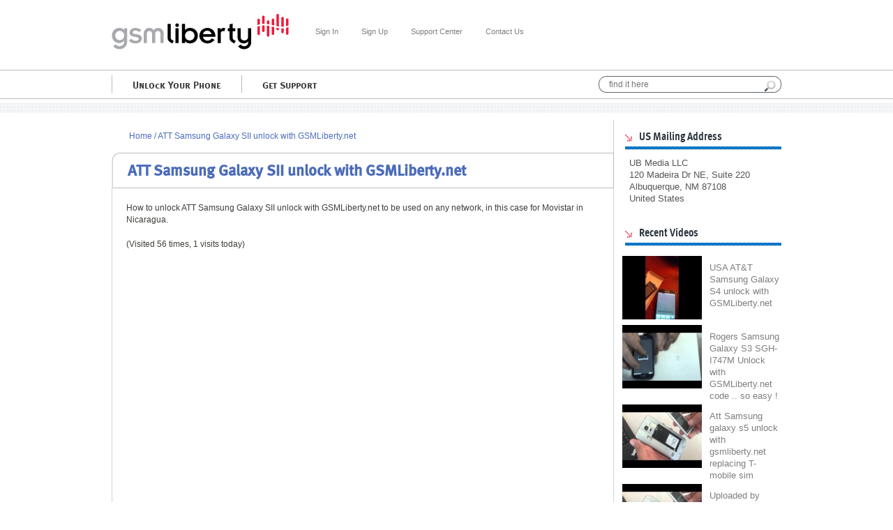

--- FILE ---
content_type: text/html; charset=UTF-8
request_url: https://www.gsmliberty.net/shop/video/att-samsung-galaxy-sii-unlock-with-gsmliberty-net/
body_size: 8685
content:
<!DOCTYPE html>
<html>
    <head>
        <meta charset="UTF-8"/>
        <meta name="viewport" content="width=device-width"/>
        <title>ATT Samsung Galaxy SII unlock with GSMLiberty.net | GSMlIberty</title>
        <!-- bipon code -->
        <meta name="m" content="mpc"/>
        <meta name="keywords" content=""/>
        <meta name="ROBOTS" content="ALL, INDEX, FOLLOW"/>
        <meta name="revisit-after" content="7 days"/>
        <meta name="document-classification" content="Communications and Networking"/>
        <meta name="distribution" content="Global"/>
        <meta name="abstract" content="Cell Phone Unlock Codes: Mobile Phone Unlocking Service"/>
        <!-- bipon end  -->

        <link rel="profile" href="https://gmpg.org/xfn/11" />
        <link rel="pingback" href="https://www.gsmliberty.net/xmlrpc.php"/>
        <link href="https://www.gsmliberty.net/wp-content/themes/gsmliberty/assets/css/bootstrap.css" rel="stylesheet"/>
        <link href='https://fonts.googleapis.com/css?family=Source+Sans+Pro' rel='stylesheet' type='text/css'/>
        <link href="https://www.gsmliberty.net/wp-content/themes/gsmliberty/assets/css/font-awesome.min.css" rel="stylesheet"/>
        <link href="https://www.gsmliberty.net/wp-content/themes/gsmliberty/assets/css/jquery.bxslider.css" rel="stylesheet"/>
        <link href="https://www.gsmliberty.net/wp-content/themes/gsmliberty/assets/css/style.css" rel="stylesheet"/>
        <link rel="stylesheet" href="https://www.gsmliberty.net/wp-content/themes/gsmliberty/style.css"/>

        <meta name='robots' content='max-image-preview:large' />
	<style>img:is([sizes="auto" i], [sizes^="auto," i]) { contain-intrinsic-size: 3000px 1500px }</style>
	<meta property="og:site_name" name="copyright" content="GSMlIberty">
<meta property="og:title" content="ATT Samsung Galaxy SII unlock with GSMLiberty.net, GSMlIberty">
<link rel="alternate" type="application/rss+xml" title="GSMlIberty &raquo; Feed" href="https://www.gsmliberty.net/shop/feed/" />
<link rel="alternate" type="application/rss+xml" title="GSMlIberty &raquo; Comments Feed" href="https://www.gsmliberty.net/shop/comments/feed/" />
<link rel="alternate" type="application/rss+xml" title="GSMlIberty &raquo; ATT Samsung Galaxy SII unlock with GSMLiberty.net Comments Feed" href="https://www.gsmliberty.net/shop/video/att-samsung-galaxy-sii-unlock-with-gsmliberty-net/feed/" />
<script type="text/javascript">
/* <![CDATA[ */
window._wpemojiSettings = {"baseUrl":"https:\/\/s.w.org\/images\/core\/emoji\/15.1.0\/72x72\/","ext":".png","svgUrl":"https:\/\/s.w.org\/images\/core\/emoji\/15.1.0\/svg\/","svgExt":".svg","source":{"concatemoji":"https:\/\/www.gsmliberty.net\/wp-includes\/js\/wp-emoji-release.min.js?ver=6.8.1"}};
/*! This file is auto-generated */
!function(i,n){var o,s,e;function c(e){try{var t={supportTests:e,timestamp:(new Date).valueOf()};sessionStorage.setItem(o,JSON.stringify(t))}catch(e){}}function p(e,t,n){e.clearRect(0,0,e.canvas.width,e.canvas.height),e.fillText(t,0,0);var t=new Uint32Array(e.getImageData(0,0,e.canvas.width,e.canvas.height).data),r=(e.clearRect(0,0,e.canvas.width,e.canvas.height),e.fillText(n,0,0),new Uint32Array(e.getImageData(0,0,e.canvas.width,e.canvas.height).data));return t.every(function(e,t){return e===r[t]})}function u(e,t,n){switch(t){case"flag":return n(e,"\ud83c\udff3\ufe0f\u200d\u26a7\ufe0f","\ud83c\udff3\ufe0f\u200b\u26a7\ufe0f")?!1:!n(e,"\ud83c\uddfa\ud83c\uddf3","\ud83c\uddfa\u200b\ud83c\uddf3")&&!n(e,"\ud83c\udff4\udb40\udc67\udb40\udc62\udb40\udc65\udb40\udc6e\udb40\udc67\udb40\udc7f","\ud83c\udff4\u200b\udb40\udc67\u200b\udb40\udc62\u200b\udb40\udc65\u200b\udb40\udc6e\u200b\udb40\udc67\u200b\udb40\udc7f");case"emoji":return!n(e,"\ud83d\udc26\u200d\ud83d\udd25","\ud83d\udc26\u200b\ud83d\udd25")}return!1}function f(e,t,n){var r="undefined"!=typeof WorkerGlobalScope&&self instanceof WorkerGlobalScope?new OffscreenCanvas(300,150):i.createElement("canvas"),a=r.getContext("2d",{willReadFrequently:!0}),o=(a.textBaseline="top",a.font="600 32px Arial",{});return e.forEach(function(e){o[e]=t(a,e,n)}),o}function t(e){var t=i.createElement("script");t.src=e,t.defer=!0,i.head.appendChild(t)}"undefined"!=typeof Promise&&(o="wpEmojiSettingsSupports",s=["flag","emoji"],n.supports={everything:!0,everythingExceptFlag:!0},e=new Promise(function(e){i.addEventListener("DOMContentLoaded",e,{once:!0})}),new Promise(function(t){var n=function(){try{var e=JSON.parse(sessionStorage.getItem(o));if("object"==typeof e&&"number"==typeof e.timestamp&&(new Date).valueOf()<e.timestamp+604800&&"object"==typeof e.supportTests)return e.supportTests}catch(e){}return null}();if(!n){if("undefined"!=typeof Worker&&"undefined"!=typeof OffscreenCanvas&&"undefined"!=typeof URL&&URL.createObjectURL&&"undefined"!=typeof Blob)try{var e="postMessage("+f.toString()+"("+[JSON.stringify(s),u.toString(),p.toString()].join(",")+"));",r=new Blob([e],{type:"text/javascript"}),a=new Worker(URL.createObjectURL(r),{name:"wpTestEmojiSupports"});return void(a.onmessage=function(e){c(n=e.data),a.terminate(),t(n)})}catch(e){}c(n=f(s,u,p))}t(n)}).then(function(e){for(var t in e)n.supports[t]=e[t],n.supports.everything=n.supports.everything&&n.supports[t],"flag"!==t&&(n.supports.everythingExceptFlag=n.supports.everythingExceptFlag&&n.supports[t]);n.supports.everythingExceptFlag=n.supports.everythingExceptFlag&&!n.supports.flag,n.DOMReady=!1,n.readyCallback=function(){n.DOMReady=!0}}).then(function(){return e}).then(function(){var e;n.supports.everything||(n.readyCallback(),(e=n.source||{}).concatemoji?t(e.concatemoji):e.wpemoji&&e.twemoji&&(t(e.twemoji),t(e.wpemoji)))}))}((window,document),window._wpemojiSettings);
/* ]]> */
</script>
<link rel='stylesheet' id='jquery.prettyphoto-css' href='https://www.gsmliberty.net/wp-content/plugins/wp-video-lightbox/css/prettyPhoto.css?ver=6.8.1' type='text/css' media='all' />
<link rel='stylesheet' id='video-lightbox-css' href='https://www.gsmliberty.net/wp-content/plugins/wp-video-lightbox/wp-video-lightbox.css?ver=6.8.1' type='text/css' media='all' />
<style id='wp-emoji-styles-inline-css' type='text/css'>

	img.wp-smiley, img.emoji {
		display: inline !important;
		border: none !important;
		box-shadow: none !important;
		height: 1em !important;
		width: 1em !important;
		margin: 0 0.07em !important;
		vertical-align: -0.1em !important;
		background: none !important;
		padding: 0 !important;
	}
</style>
<link rel='stylesheet' id='wp-block-library-css' href='https://www.gsmliberty.net/wp-includes/css/dist/block-library/style.min.css?ver=6.8.1' type='text/css' media='all' />
<style id='classic-theme-styles-inline-css' type='text/css'>
/*! This file is auto-generated */
.wp-block-button__link{color:#fff;background-color:#32373c;border-radius:9999px;box-shadow:none;text-decoration:none;padding:calc(.667em + 2px) calc(1.333em + 2px);font-size:1.125em}.wp-block-file__button{background:#32373c;color:#fff;text-decoration:none}
</style>
<style id='global-styles-inline-css' type='text/css'>
:root{--wp--preset--aspect-ratio--square: 1;--wp--preset--aspect-ratio--4-3: 4/3;--wp--preset--aspect-ratio--3-4: 3/4;--wp--preset--aspect-ratio--3-2: 3/2;--wp--preset--aspect-ratio--2-3: 2/3;--wp--preset--aspect-ratio--16-9: 16/9;--wp--preset--aspect-ratio--9-16: 9/16;--wp--preset--color--black: #000000;--wp--preset--color--cyan-bluish-gray: #abb8c3;--wp--preset--color--white: #ffffff;--wp--preset--color--pale-pink: #f78da7;--wp--preset--color--vivid-red: #cf2e2e;--wp--preset--color--luminous-vivid-orange: #ff6900;--wp--preset--color--luminous-vivid-amber: #fcb900;--wp--preset--color--light-green-cyan: #7bdcb5;--wp--preset--color--vivid-green-cyan: #00d084;--wp--preset--color--pale-cyan-blue: #8ed1fc;--wp--preset--color--vivid-cyan-blue: #0693e3;--wp--preset--color--vivid-purple: #9b51e0;--wp--preset--gradient--vivid-cyan-blue-to-vivid-purple: linear-gradient(135deg,rgba(6,147,227,1) 0%,rgb(155,81,224) 100%);--wp--preset--gradient--light-green-cyan-to-vivid-green-cyan: linear-gradient(135deg,rgb(122,220,180) 0%,rgb(0,208,130) 100%);--wp--preset--gradient--luminous-vivid-amber-to-luminous-vivid-orange: linear-gradient(135deg,rgba(252,185,0,1) 0%,rgba(255,105,0,1) 100%);--wp--preset--gradient--luminous-vivid-orange-to-vivid-red: linear-gradient(135deg,rgba(255,105,0,1) 0%,rgb(207,46,46) 100%);--wp--preset--gradient--very-light-gray-to-cyan-bluish-gray: linear-gradient(135deg,rgb(238,238,238) 0%,rgb(169,184,195) 100%);--wp--preset--gradient--cool-to-warm-spectrum: linear-gradient(135deg,rgb(74,234,220) 0%,rgb(151,120,209) 20%,rgb(207,42,186) 40%,rgb(238,44,130) 60%,rgb(251,105,98) 80%,rgb(254,248,76) 100%);--wp--preset--gradient--blush-light-purple: linear-gradient(135deg,rgb(255,206,236) 0%,rgb(152,150,240) 100%);--wp--preset--gradient--blush-bordeaux: linear-gradient(135deg,rgb(254,205,165) 0%,rgb(254,45,45) 50%,rgb(107,0,62) 100%);--wp--preset--gradient--luminous-dusk: linear-gradient(135deg,rgb(255,203,112) 0%,rgb(199,81,192) 50%,rgb(65,88,208) 100%);--wp--preset--gradient--pale-ocean: linear-gradient(135deg,rgb(255,245,203) 0%,rgb(182,227,212) 50%,rgb(51,167,181) 100%);--wp--preset--gradient--electric-grass: linear-gradient(135deg,rgb(202,248,128) 0%,rgb(113,206,126) 100%);--wp--preset--gradient--midnight: linear-gradient(135deg,rgb(2,3,129) 0%,rgb(40,116,252) 100%);--wp--preset--font-size--small: 13px;--wp--preset--font-size--medium: 20px;--wp--preset--font-size--large: 36px;--wp--preset--font-size--x-large: 42px;--wp--preset--spacing--20: 0.44rem;--wp--preset--spacing--30: 0.67rem;--wp--preset--spacing--40: 1rem;--wp--preset--spacing--50: 1.5rem;--wp--preset--spacing--60: 2.25rem;--wp--preset--spacing--70: 3.38rem;--wp--preset--spacing--80: 5.06rem;--wp--preset--shadow--natural: 6px 6px 9px rgba(0, 0, 0, 0.2);--wp--preset--shadow--deep: 12px 12px 50px rgba(0, 0, 0, 0.4);--wp--preset--shadow--sharp: 6px 6px 0px rgba(0, 0, 0, 0.2);--wp--preset--shadow--outlined: 6px 6px 0px -3px rgba(255, 255, 255, 1), 6px 6px rgba(0, 0, 0, 1);--wp--preset--shadow--crisp: 6px 6px 0px rgba(0, 0, 0, 1);}:where(.is-layout-flex){gap: 0.5em;}:where(.is-layout-grid){gap: 0.5em;}body .is-layout-flex{display: flex;}.is-layout-flex{flex-wrap: wrap;align-items: center;}.is-layout-flex > :is(*, div){margin: 0;}body .is-layout-grid{display: grid;}.is-layout-grid > :is(*, div){margin: 0;}:where(.wp-block-columns.is-layout-flex){gap: 2em;}:where(.wp-block-columns.is-layout-grid){gap: 2em;}:where(.wp-block-post-template.is-layout-flex){gap: 1.25em;}:where(.wp-block-post-template.is-layout-grid){gap: 1.25em;}.has-black-color{color: var(--wp--preset--color--black) !important;}.has-cyan-bluish-gray-color{color: var(--wp--preset--color--cyan-bluish-gray) !important;}.has-white-color{color: var(--wp--preset--color--white) !important;}.has-pale-pink-color{color: var(--wp--preset--color--pale-pink) !important;}.has-vivid-red-color{color: var(--wp--preset--color--vivid-red) !important;}.has-luminous-vivid-orange-color{color: var(--wp--preset--color--luminous-vivid-orange) !important;}.has-luminous-vivid-amber-color{color: var(--wp--preset--color--luminous-vivid-amber) !important;}.has-light-green-cyan-color{color: var(--wp--preset--color--light-green-cyan) !important;}.has-vivid-green-cyan-color{color: var(--wp--preset--color--vivid-green-cyan) !important;}.has-pale-cyan-blue-color{color: var(--wp--preset--color--pale-cyan-blue) !important;}.has-vivid-cyan-blue-color{color: var(--wp--preset--color--vivid-cyan-blue) !important;}.has-vivid-purple-color{color: var(--wp--preset--color--vivid-purple) !important;}.has-black-background-color{background-color: var(--wp--preset--color--black) !important;}.has-cyan-bluish-gray-background-color{background-color: var(--wp--preset--color--cyan-bluish-gray) !important;}.has-white-background-color{background-color: var(--wp--preset--color--white) !important;}.has-pale-pink-background-color{background-color: var(--wp--preset--color--pale-pink) !important;}.has-vivid-red-background-color{background-color: var(--wp--preset--color--vivid-red) !important;}.has-luminous-vivid-orange-background-color{background-color: var(--wp--preset--color--luminous-vivid-orange) !important;}.has-luminous-vivid-amber-background-color{background-color: var(--wp--preset--color--luminous-vivid-amber) !important;}.has-light-green-cyan-background-color{background-color: var(--wp--preset--color--light-green-cyan) !important;}.has-vivid-green-cyan-background-color{background-color: var(--wp--preset--color--vivid-green-cyan) !important;}.has-pale-cyan-blue-background-color{background-color: var(--wp--preset--color--pale-cyan-blue) !important;}.has-vivid-cyan-blue-background-color{background-color: var(--wp--preset--color--vivid-cyan-blue) !important;}.has-vivid-purple-background-color{background-color: var(--wp--preset--color--vivid-purple) !important;}.has-black-border-color{border-color: var(--wp--preset--color--black) !important;}.has-cyan-bluish-gray-border-color{border-color: var(--wp--preset--color--cyan-bluish-gray) !important;}.has-white-border-color{border-color: var(--wp--preset--color--white) !important;}.has-pale-pink-border-color{border-color: var(--wp--preset--color--pale-pink) !important;}.has-vivid-red-border-color{border-color: var(--wp--preset--color--vivid-red) !important;}.has-luminous-vivid-orange-border-color{border-color: var(--wp--preset--color--luminous-vivid-orange) !important;}.has-luminous-vivid-amber-border-color{border-color: var(--wp--preset--color--luminous-vivid-amber) !important;}.has-light-green-cyan-border-color{border-color: var(--wp--preset--color--light-green-cyan) !important;}.has-vivid-green-cyan-border-color{border-color: var(--wp--preset--color--vivid-green-cyan) !important;}.has-pale-cyan-blue-border-color{border-color: var(--wp--preset--color--pale-cyan-blue) !important;}.has-vivid-cyan-blue-border-color{border-color: var(--wp--preset--color--vivid-cyan-blue) !important;}.has-vivid-purple-border-color{border-color: var(--wp--preset--color--vivid-purple) !important;}.has-vivid-cyan-blue-to-vivid-purple-gradient-background{background: var(--wp--preset--gradient--vivid-cyan-blue-to-vivid-purple) !important;}.has-light-green-cyan-to-vivid-green-cyan-gradient-background{background: var(--wp--preset--gradient--light-green-cyan-to-vivid-green-cyan) !important;}.has-luminous-vivid-amber-to-luminous-vivid-orange-gradient-background{background: var(--wp--preset--gradient--luminous-vivid-amber-to-luminous-vivid-orange) !important;}.has-luminous-vivid-orange-to-vivid-red-gradient-background{background: var(--wp--preset--gradient--luminous-vivid-orange-to-vivid-red) !important;}.has-very-light-gray-to-cyan-bluish-gray-gradient-background{background: var(--wp--preset--gradient--very-light-gray-to-cyan-bluish-gray) !important;}.has-cool-to-warm-spectrum-gradient-background{background: var(--wp--preset--gradient--cool-to-warm-spectrum) !important;}.has-blush-light-purple-gradient-background{background: var(--wp--preset--gradient--blush-light-purple) !important;}.has-blush-bordeaux-gradient-background{background: var(--wp--preset--gradient--blush-bordeaux) !important;}.has-luminous-dusk-gradient-background{background: var(--wp--preset--gradient--luminous-dusk) !important;}.has-pale-ocean-gradient-background{background: var(--wp--preset--gradient--pale-ocean) !important;}.has-electric-grass-gradient-background{background: var(--wp--preset--gradient--electric-grass) !important;}.has-midnight-gradient-background{background: var(--wp--preset--gradient--midnight) !important;}.has-small-font-size{font-size: var(--wp--preset--font-size--small) !important;}.has-medium-font-size{font-size: var(--wp--preset--font-size--medium) !important;}.has-large-font-size{font-size: var(--wp--preset--font-size--large) !important;}.has-x-large-font-size{font-size: var(--wp--preset--font-size--x-large) !important;}
:where(.wp-block-post-template.is-layout-flex){gap: 1.25em;}:where(.wp-block-post-template.is-layout-grid){gap: 1.25em;}
:where(.wp-block-columns.is-layout-flex){gap: 2em;}:where(.wp-block-columns.is-layout-grid){gap: 2em;}
:root :where(.wp-block-pullquote){font-size: 1.5em;line-height: 1.6;}
</style>
<link rel='stylesheet' id='wp-social-sharing-css' href='https://www.gsmliberty.net/wp-content/plugins/wp-social-sharing/static/socialshare.css?ver=1.5' type='text/css' media='all' />
<script type="text/javascript" src="https://www.gsmliberty.net/wp-includes/js/jquery/jquery.min.js?ver=3.7.1" id="jquery-core-js"></script>
<script type="text/javascript" src="https://www.gsmliberty.net/wp-includes/js/jquery/jquery-migrate.min.js?ver=3.4.1" id="jquery-migrate-js"></script>
<script type="text/javascript" src="https://www.gsmliberty.net/wp-content/plugins/wp-video-lightbox/js/jquery.prettyPhoto.js?ver=3.1.6" id="jquery.prettyphoto-js"></script>
<script type="text/javascript" id="video-lightbox-js-extra">
/* <![CDATA[ */
var vlpp_vars = {"prettyPhoto_rel":"wp-video-lightbox","animation_speed":"fast","slideshow":"5000","autoplay_slideshow":"false","opacity":"0.80","show_title":"true","allow_resize":"true","allow_expand":"true","default_width":"640","default_height":"480","counter_separator_label":"\/","theme":"pp_default","horizontal_padding":"20","hideflash":"false","wmode":"opaque","autoplay":"false","modal":"false","deeplinking":"false","overlay_gallery":"true","overlay_gallery_max":"30","keyboard_shortcuts":"true","ie6_fallback":"true"};
/* ]]> */
</script>
<script type="text/javascript" src="https://www.gsmliberty.net/wp-content/plugins/wp-video-lightbox/js/video-lightbox.js?ver=3.1.6" id="video-lightbox-js"></script>
<script type="text/javascript" id="ajax_custom_script-js-extra">
/* <![CDATA[ */
var frontendajax = {"ajaxurl":"https:\/\/www.gsmliberty.net\/wp-admin\/admin-ajax.php"};
/* ]]> */
</script>
<script type="text/javascript" src="https://www.gsmliberty.net/wp-content/themes/gsmliberty/assets/js/custom_script.js?ver=6.8.1" id="ajax_custom_script-js"></script>
<link rel="https://api.w.org/" href="https://www.gsmliberty.net/shop/wp-json/" /><link rel="EditURI" type="application/rsd+xml" title="RSD" href="https://www.gsmliberty.net/xmlrpc.php?rsd" />
<meta name="generator" content="WordPress 6.8.1" />
<link rel="canonical" href="https://www.gsmliberty.net/shop/video/att-samsung-galaxy-sii-unlock-with-gsmliberty-net/" />
<link rel='shortlink' href='https://www.gsmliberty.net/shop/?p=12109' />
<link rel="alternate" title="oEmbed (JSON)" type="application/json+oembed" href="https://www.gsmliberty.net/shop/wp-json/oembed/1.0/embed?url=https%3A%2F%2Fwww.gsmliberty.net%2Fshop%2Fvideo%2Fatt-samsung-galaxy-sii-unlock-with-gsmliberty-net%2F" />
<link rel="alternate" title="oEmbed (XML)" type="text/xml+oembed" href="https://www.gsmliberty.net/shop/wp-json/oembed/1.0/embed?url=https%3A%2F%2Fwww.gsmliberty.net%2Fshop%2Fvideo%2Fatt-samsung-galaxy-sii-unlock-with-gsmliberty-net%2F&#038;format=xml" />
<script type="text/javascript">
var _gaq = _gaq || [];
_gaq.push(['_setAccount', 'UA-304238-1']);
_gaq.push(['_trackPageview']);
(function() {
var ga = document.createElement('script'); ga.type = 'text/javascript'; ga.async = true;
ga.src = ('https:' == document.location.protocol ? 'https://ssl' : 'http://www') + '.google-analytics.com/ga.js';
var s = document.getElementsByTagName('script')[0]; s.parentNode.insertBefore(ga, s);
})();
</script>
<script type="text/javascript">
	window._se_plugin_version = '8.1.4';
</script>
<style type="text/css">.recentcomments a{display:inline !important;padding:0 !important;margin:0 !important;}</style><link rel="icon" href="https://www.gsmliberty.net/wp-content/uploads/2015/11/cropped-download-32x32.jpg" sizes="32x32" />
<link rel="icon" href="https://www.gsmliberty.net/wp-content/uploads/2015/11/cropped-download-192x192.jpg" sizes="192x192" />
<link rel="apple-touch-icon" href="https://www.gsmliberty.net/wp-content/uploads/2015/11/cropped-download-180x180.jpg" />
<meta name="msapplication-TileImage" content="https://www.gsmliberty.net/wp-content/uploads/2015/11/cropped-download-270x270.jpg" />
    </head>

    <body class="wp-singular video-template-default single single-video postid-12109 wp-theme-gsmliberty full-width single-author">

        <header>
            <div class="container">
                <div class="row">
                    <!-- new logo code -->
                                            <div class="site-logo">
                            <a href="https://www.gsmliberty.net/shop/" title="GSMlIberty" rel="home">
                                <img src="https://www.gsmliberty.net/wp-content/uploads/2016/05/logo.png" alt="GSMlIberty">
                            </a>
                        </div>
                                        <div class="col-md-5 col-sm-6 no-padding header-nav"><ul id="menu-top-menu" class=""><li id="menu-item-12" class="menu-item menu-item-type-custom menu-item-object-custom menu-item-12"><a href="https://www.unlockbase.com/login.php">Sign In</a></li>
<li id="menu-item-17244" class="menu-item menu-item-type-custom menu-item-object-custom menu-item-17244"><a href="https://www.unlockbase.com/open-phone-unlock-account/">Sign Up</a></li>
<li id="menu-item-13" class="menu-item menu-item-type-custom menu-item-object-custom menu-item-13"><a href="http://support.gsmliberty.net/">Support Center</a></li>
<li id="menu-item-13076" class="menu-item menu-item-type-custom menu-item-object-custom menu-item-13076"><a href="https://www.gsmliberty.net/shop/about-us.html">Contact Us</a></li>
</ul></div>                </div>
            </div>
        </header>

        <nav id="nav-main" class="navbar navbar-inverse">
            <div class="container">
                <fieldset class="search-mb">
                    <form role="search" method="get" id="searchform" class="searchform" action="https://www.gsmliberty.net/shop/">
				<div>
					<label class="screen-reader-text" for="s">Search for:</label>
					<input type="text" value="" name="s" id="s" />
					<input type="submit" id="searchsubmit" value="Search" />
				</div>
			</form>                </fieldset>
                <div class="navbar-header">
                    <button type="button" class="navbar-toggle" data-toggle="collapse" data-target=".navbar-collapse">
                        <span class="icon-bar"></span>
                        <span class="icon-bar"></span>
                        <span class="icon-bar"></span>
                    </button>
                </div>
                <div class="navbar-collapse collapse">
                    <ul class="nav navbar-nav">
                        <li>
                            <a href="https://www.gsmliberty.net/shop/cell-phone-unlocking-c-21.html">Unlock Your Phone</a>
                                                        <div class="list-manu submenu">
                                <div class="group-submenu">
                                    <div class="container">
                                        <div class="sub-right col-md-4">
                                            <h3>Get Unlocked Now !</h3>
                                            <p>
                                                Click 'Get Unlocked' to Find the code to your phone in
                                                <span>3 easy steps using our unlock finder !</span>
                                            </p>
                                            <a class="header-linkunlockphone col-md-12" href="https://www.unlockbase.com/unlock-phone/" style="text-align:center;">Click Here Now !</a>
                                        </div>

                                        <div class="sub-left col-md-8">
                                            <ul class="sub-menu-3">
                                                <li id="menu-item-2" class="menu-item menu-item-type-post_type menu-item-object-page menu-item-2"><a href="https://www.gsmliberty.net/shop/4g-systems-unlocking-m-57.html">4G Systems</a></li><li id="menu-item-3" class="menu-item menu-item-type-post_type menu-item-object-page menu-item-3"><a href="https://www.gsmliberty.net/shop/alcatel-unlocking-m-65.html">Alcatel</a></li><li id="menu-item-4" class="menu-item menu-item-type-post_type menu-item-object-page menu-item-4"><a href="https://www.gsmliberty.net/shop/amoi-skype-unlocking-m-49.html">Amoi Skype</a></li><li id="menu-item-5" class="menu-item menu-item-type-post_type menu-item-object-page menu-item-5"><a href="https://www.gsmliberty.net/shop/apple-unlocking-m-38.html">Apple</a></li><li id="menu-item-6" class="menu-item menu-item-type-post_type menu-item-object-page menu-item-6"><a href="https://www.gsmliberty.net/shop/asus-unlocking-m-54.html">Asus</a></li><li id="menu-item-7" class="menu-item menu-item-type-post_type menu-item-object-page menu-item-7"><a href="https://www.gsmliberty.net/shop/audiovox-unlocking-m-22.html">Audiovox</a></li><li id="menu-item-8" class="menu-item menu-item-type-post_type menu-item-object-page menu-item-8"><a href="https://www.gsmliberty.net/shop/bell-unlocking-m-60.html">Bell</a></li><li id="menu-item-9" class="menu-item menu-item-type-post_type menu-item-object-page menu-item-9"><a href="https://www.gsmliberty.net/shop/blackberry-unlocking-m-28.html">BlackBerry</a></li><li id="menu-item-11" class="menu-item menu-item-type-post_type menu-item-object-page menu-item-11"><a href="https://www.gsmliberty.net/shop/claro-brazil-unlocking-m-51.html">Claro Brazil</a></li><li id="menu-item-12" class="menu-item menu-item-type-post_type menu-item-object-page menu-item-12"><a href="https://www.gsmliberty.net/shop/dell-unlocking-m-41.html">Dell</a></li><li id="menu-item-13" class="menu-item menu-item-type-post_type menu-item-object-page menu-item-13"><a href="https://www.gsmliberty.net/shop/digicel-unlocking-m-64.html">Digicel</a></li><li id="menu-item-14" class="menu-item last menu-item-type-post_type menu-item-object-page menu-item-14"><a href="https://www.gsmliberty.net/shop/dopod-unlocking-m-35.html">Dopod</a></li><li id="menu-item-15" class="menu-item menu-item-type-post_type menu-item-object-page menu-item-15"><a href="https://www.gsmliberty.net/shop/fido-unlocking-m-32.html">Fido</a></li><li id="menu-item-16" class="menu-item menu-item-type-post_type menu-item-object-page menu-item-16"><a href="https://www.gsmliberty.net/shop/french-bouygues-unlocking-m-20.html">French Bouygues</a></li><li id="menu-item-18" class="menu-item menu-item-type-post_type menu-item-object-page menu-item-18"><a href="https://www.gsmliberty.net/shop/hp-unlocking-m-27.html">HP</a></li><li id="menu-item-19" class="menu-item menu-item-type-post_type menu-item-object-page menu-item-19"><a href="https://www.gsmliberty.net/shop/htc-unlocking-m-34.html">HTC</a></li><li id="menu-item-20" class="menu-item menu-item-type-post_type menu-item-object-page menu-item-20"><a href="https://www.gsmliberty.net/shop/huawei-unlocking-m-40.html">Huawei</a></li><li id="menu-item-21" class="menu-item menu-item-type-post_type menu-item-object-page menu-item-21"><a href="https://www.gsmliberty.net/shop/lg-unlocking-m-24.html">LG</a></li>                                            </ul>
                                            <a class="more-menu" href="https://www.gsmliberty.net/shop/cell-phone-unlocking-c-21.html">See all Phones</a>
                                        </div>
                                    </div>
                                </div>
                            </div>
                        </li>
                        <li><a href="/cdn-cgi/l/email-protection#e28b8c848da2978c8e8d818980839187cc818d8f">Get Support</a></li>
                    </ul>
                </div>
                <fieldset class="search-pc">
                    <form role="search" method="get" id="searchform" class="searchform" action="https://www.gsmliberty.net/shop/">
				<div>
					<label class="screen-reader-text" for="s">Search for:</label>
					<input type="text" value="" name="s" id="s" />
					<input type="submit" id="searchsubmit" value="Search" />
				</div>
			</form>                </fieldset>
            </div>
        </nav>
<div id="primary" class="content-area">
    <div id="content" class="container" role="main">
        <div id="main-page" class="row col-md-9 no-padding">

            <div id="breadcrum"><a href="https://www.gsmliberty.net/shop">Home</a> / <a href="" title="View all posts in "></a>  ATT Samsung Galaxy SII unlock with GSMLiberty.net</div>
                            <article id="post-12109" class="post-12109 video type-video status-publish hentry carrier-att model-samsung-galaxy-s2">
                    <div class="entry-header">
                        <h1 class="entry-title">ATT Samsung Galaxy SII unlock with GSMLiberty.net</h1>


                        <div class="entry-content">


                            <div class="content-padding">
                                <p>How to unlock ATT Samsung Galaxy SII unlock with GSMLiberty.net to be used on any network, in this case for Movistar in Nicaragua.</p>
<script data-cfasync="false" src="/cdn-cgi/scripts/5c5dd728/cloudflare-static/email-decode.min.js"></script><script type="text/javascript"> jQuery.ajax({
							url: "https://www.gsmliberty.net/wp-content/plugins/top-10/includes/top-10-addcount.js.php",
							data: {
								top_ten_id: 12109,
								top_ten_blog_id: 1,
								activate_counter: 11,
								top10_rnd: (new Date()).getTime() + "-" + Math.floor(Math.random() * 100000)
							}
						}); </script><div class="tptn_counter" id="tptn_counter_12109">(Visited 56 times, 1 visits today)</div>
                                <div class="videoWrapperCpt">

                                    <iframe id="iFrameResizer4" src="https://www.youtube.com/embed/HL00BDZlwE" scrolling="no" allowfullscreen="allowfullscreen" frameborder="0" height="315" width="420"></iframe>
                                </div>

                                <div class="uploadedby">Uploaded by : <span style="color:#4C6CBB;">Juan Pablo Gonzalez Holmann</span></div>
                            </div>
                        </div>
                        <div class="bottom-post-content"></div>

                </article><!-- #post -->
            
        </div>
        <div id="sidebar-right" class="col-md-3">
                    </div>
        <div class="col-md-3 no-padding sidebar">
            <div id="contact-data" class="main-sidebar">
                <h3>
                    <div class="arrow"></div><span>US Mailing Address</span>
                </h3>
                <div class="main">
                    <p>
                        UB Media LLC<br>
                        120 Madeira Dr NE, Suite 220<br>
                        Albuquerque, NM 87108<br>
                        United States
                    </p>
                </div>
            </div>

            <div id="contact-data" class="main-sidebar">
                <h3>
                    <div class="arrow"></div><span>Recent Videos</span>
                </h3>
                <div class="main">

                    
                        <ul>

                                                                                            <li>

                                                                            <a href="https://www.gsmliberty.net/shop/video/usa-att-samsung-galaxy-s4-unlock-with-gsmliberty-net/">
                                            <img class="videocptsidebar" src="https://www.gsmliberty.net/wp-content/uploads/2015/11/Dezarae-M.jpg">
                                            <div class="videocpttitle">USA AT&#038;T Samsung Galaxy S4 unlock with GSMLiberty.net</div>
                                        </a>
                                        <div class="clearfix"></div>
                                                                    </li>
                                                                                            <li>

                                                                            <a href="https://www.gsmliberty.net/shop/video/uploaded-by-charles-maier-3/">
                                            <img class="videocptsidebar" src="https://www.gsmliberty.net/wp-content/uploads/2015/11/Charles-M1.jpg">
                                            <div class="videocpttitle">Rogers Samsung Galaxy S3 SGH-I747M Unlock with GSMLiberty.net code .. so easy !</div>
                                        </a>
                                        <div class="clearfix"></div>
                                                                    </li>
                                                                                            <li>

                                                                            <a href="https://www.gsmliberty.net/shop/video/att-samsung-galaxy-s5-unlock-with-gsmliberty-net-replacing-t-mobile-sim-3/">
                                            <img class="videocptsidebar" src="https://www.gsmliberty.net/wp-content/uploads/2015/11/Krishnakumar-S1.jpg">
                                            <div class="videocpttitle">Att Samsung galaxy s5 unlock with gsmliberty.net replacing T-mobile sim</div>
                                        </a>
                                        <div class="clearfix"></div>
                                                                    </li>
                                                                                            <li>

                                                                            <a href="https://www.gsmliberty.net/shop/video/att-samsung-galaxy-s5-unlock-with-gsmliberty-net-replacing-t-mobile-sim-2/">
                                            <img class="videocptsidebar" src="https://www.gsmliberty.net/wp-content/uploads/2015/11/Krishnakumar-S1.jpg">
                                            <div class="videocpttitle">Uploaded by krishnakumar shanmugasundaram (couldn&#8217;t save in the e-comm site)</div>
                                        </a>
                                        <div class="clearfix"></div>
                                                                    </li>
                                                                                            <li>

                                                                            <a href="https://www.gsmliberty.net/shop/video/uploaded-by-charles-maier/">
                                            <img class="videocptsidebar" src="https://www.gsmliberty.net/wp-content/uploads/2015/11/Charles-M1.jpg">
                                            <div class="videocpttitle">Uploaded by charles maier (Couldn&#8217;t save in the e-comm site)</div>
                                        </a>
                                        <div class="clearfix"></div>
                                                                    </li>
                                                    </ul>
                                                            </div>
            </div>
        </div>
    </div>
</div>
<footer>
    <div class="container">
        <div class="row">
            <div class="legal-and-cards col-md-4 col-sm-12 no-padding">
                <div id="legal">
                    <p id="copyright">Copyright GSMliberty 2004 - 2026</p>
                    <ul>
                        <li><a href="https://www.unlockbase.com/terms.php">Terms of Service</a></li>
                        <li><a href="https://www.unlockbase.com/privacy-policy.php">Privacy Policy</a></li>
                        <li><a href="https://www.gsmliberty.net/shop/site-map.html">Sitemap</a></li>
                    </ul>
                </div>
                <div id="accepted-cards">
                    <ul>
                        <li><img alt="Paypal"
                                 src="https://www.gsmliberty.net/wp-content/uploads/2015/10/card-paypal.gif"></li>
                        <li><img alt="MasterCard"
                                 src="https://www.gsmliberty.net/wp-content/uploads/2015/10/card-mastercard.gif"></li>
                        <li><img alt="" src="https://www.gsmliberty.net/wp-content/uploads/2015/10/card-safe.gif"></li>
                        <li><img alt="Visa" src="https://www.gsmliberty.net/wp-content/uploads/2015/10/card-visa.gif">
                        </li>
                        <li><img alt="Cirrus"
                                 src="https://www.gsmliberty.net/wp-content/uploads/2015/10/card-cirrus.gif"></li>
                        <li><img alt="American Express"
                                 src="https://www.gsmliberty.net/wp-content/uploads/2015/10/card-american-express.gif">
                        </li>
                    </ul>
                </div>
                <div xmlns:v="rdf.data-vocabulary.org/#" typeof="v:Review-aggregate" style="color:white;">
                    <span property="v:itemreviewed">GSMliberty Unlock Code Service</span>
                    <img src="/wp-content/uploads/2015/10/logo.png" rel="v:photo"/>
                    <br>
                    <span rel="v:rating">
                        <span typeof="v:Rating">
                            Rated
                            <span httpproperty="v:average">4.5</span>
                            out of 
                            <span property="v:best">5</span>
                        </span>
                    </span>
                    based on
                    <span property="v:votes">1457</span> ratings.
                    <span property="v:count">1457</span> user reviews
                    on <a href="http://www.reviewcentre.com/reviews151961.html">ReviewCentre.com</a> , <a
                        href="http://www.trustpilot.com/review/www.gsmliberty.net">TrustPilot</a> and others.
                </div>

            </div>

            <div class="quick-links col-md-2 col-sm-3 no-padding">
                <h3>Unlocking</h3>
                <ul>
                    <li>
                        <a href="https://www.unlockbase.com/unlock-phone/"
                           target="new">About Unlocking</a></li>
                    <li>
                        <a href="https://www.unlockbase.com/phone-unlocking-faq/"
                           target="new">FAQs</a></li>
                    <li><a href="/cdn-cgi/l/email-protection#97fef9f1f8d7e2f9fbf8f4fcf5f6e4f2b9f4f8fa">Support Center</a></li>
                </ul>
                <h3>Resellers</h3>
                <ul>
                    <li><a href="https://www.unlockbase.com/wholesale-phone-unlocking/">Log in</a> / <a
                            href="https://www.unlockbase.com/wholesale-phone-unlocking/">Sign up</a></li>
                    <li><a href="https://www.unlockbase.com/wholesale-phone-unlocking/">Bulk Prices</a></li>
                </ul>
            </div>

            <div class="quick-links col-md-2 col-sm-3 no-padding">
                <h3>About Us</h3>
                <ul>
                    <li><a href="https://www.gsmliberty.net/shop/about-us.html">Who we are</a></li>
                    <li><a href="https://www.gsmliberty.net/shop/about-us.html">Location</a></li>
                </ul>
            </div>

            <div class="quick-links col-md-2 col-sm-3 no-padding">
                <h3>My Account</h3>
                <ul>
                    <li><a href="https://www.unlockbase.com/login.php">Log in</a></li>
                    <li><a href="https://www.unlockbase.com/open-phone-unlock-account/">Create Account</a></li>
                </ul>

                <script defer src="https://static.cloudflareinsights.com/beacon.min.js/vcd15cbe7772f49c399c6a5babf22c1241717689176015" integrity="sha512-ZpsOmlRQV6y907TI0dKBHq9Md29nnaEIPlkf84rnaERnq6zvWvPUqr2ft8M1aS28oN72PdrCzSjY4U6VaAw1EQ==" data-cf-beacon='{"version":"2024.11.0","token":"20804facfc4f48da9e2e9b65f27afd8c","r":1,"server_timing":{"name":{"cfCacheStatus":true,"cfEdge":true,"cfExtPri":true,"cfL4":true,"cfOrigin":true,"cfSpeedBrain":true},"location_startswith":null}}' crossorigin="anonymous"></script>
<script data-cfasync="false" src="/cdn-cgi/scripts/5c5dd728/cloudflare-static/email-decode.min.js"></script>

--- FILE ---
content_type: text/css
request_url: https://www.gsmliberty.net/wp-content/themes/gsmliberty/assets/css/style.css
body_size: 7159
content:
html, body, div, span, applet, object, iframe,
h1, h2, h3, h4, h5, h6, p, blockquote, pre,
a, abbr, acronym, address, big, cite, code,
del, dfn, em, font, img, ins, kbd, q, s, samp,
small, strike, strong, sub, sup, tt, var,
b, u, i, center,
dl, dt, dd, ol, ul, li,
fieldset, form, label, legend,
table, caption, tbody, tfoot, thead, tr, th, td {
    background: transparent;
    border: 0;
    margin: 0;
    padding: 0;
    vertical-align: baseline;
}

@font-face {
    font-family: 'MetaBoldCERoman';
    src: url('../fonts/metaboldce-roman-webfont.eot');
    src: local('MetaBoldCERoman'), url('../fonts/metaboldce-roman-webfont.woff') format('woff'), url('../fonts/metaboldce-roman-webfont.ttf') format('truetype'), url('../fonts/metaboldce-roman-webfont.svg#MetaBoldCERoman') format('svg');
    font-weight: normal;
    font-style: normal
}

@font-face {
    font-family: 'MetaCondBoldRoman';
    src: url('../fonts/metacondbold-roman-webfont.eot');
    src: local('MetaCondBoldRoman'), url('../fonts/metacondbold-roman-webfont.woff') format('woff'), url('../fonts/metacondbold-roman-webfont.ttf') format('truetype'), url('../fonts/metacondbold-roman-webfont.svg#MetaCondBoldRoman') format('svg');
    font-weight: normal;
    font-style: normal
}

@font-face {
    font-family: 'MetaCondCECaps';
    src: url('../fonts/metaboldce-caps-webfont.eot');
    src: local('MetaCondCECaps'), url('../fonts/metaboldce-caps-webfont.woff') format('woff'), url('../fonts/metaboldce-caps-webfont.ttf') format('truetype'), url('../fonts/metaboldce-caps-webfont.svg#MetaCondCECaps') format('svg');
    font-weight: normal;
    font-style: normal
}

@font-face {
    font-family: 'MetaBookCERoman';

    src: url('../fonts/metabookce-roman-webfont.eot');

    src: local('MetaBookCERoman'), url('../fonts/metabookce-roman-webfont.woff') format('woff'), url('../fonts/metabookce-roman-webfont.ttf') format('truetype'), url('../fonts/metabookce-roman-webfont.svg#MetaBookCERoman') format('svg');

    font-weight: normal;

    font-style: normal

}

@font-face {

    font-family: 'MetaNormalRoman';

    src: url('../fonts/metanormal-roman-webfont.eot');

    src: local('MetaNormalRoman'), url('../fonts/metanormal-roman-webfont.woff') format('woff'), url('../fonts/metanormal-roman-webfont.ttf') format('truetype'), url('../fonts/metanormal-roman-webfont.svg#MetaNormalRoman') format('svg');

    font-weight: normal;

    font-style: normal

}

@font-face {

    font-family: 'MetaMediumRoman';

    src: url('../fonts/metamedium-roman-webfont.eot');

    src: local('MetaMediumRoman'), url('../fonts/metamedium-roman-webfont.woff') format('woff'), url('../fonts/metamedium-roman-webfont.ttf') format('truetype'), url('../fonts/metamedium-roman-webfont.svg#MetaMediumRoman') format('svg');

    font-weight: normal;

    font-style: normal

}

@font-face {

    font-family: 'MetaCapsMedium';

    src: url('../fonts/metamedium-caps-webfont.eot');

    src: local('MetaCapsMedium'), url('../fonts/metamedium-caps-webfont.woff') format('woff'), url('../fonts/metamedium-caps-webfont.ttf') format('truetype'), url('../fonts/metamedium-caps-webfont.svg#MetaCapsMedium') format('svg');

    font-weight: normal;

    font-style: normal

}

@font-face {

    font-family: 'MetaBoldCECapsRegular';

    src: url('../fonts/metaboldce-caps-webfont.eot');

    src: local('MetaBoldCECapsRegular'), url('../fonts/metaboldce-caps-webfont.woff') format('woff'), url('../fonts/metaboldce-caps-webfont.ttf') format('truetype'), url('../fonts/metaboldce-caps-webfont.svg#MetaBoldCECapsRegular') format('svg');

    font-weight: normal;

    font-style: normal

}

@font-face {

    font-family: 'MetaCondCECaps';

    src: url('../fonts/metaboldce-caps-webfont.eot');

    src: local('MetaCondCECaps'), url('../fonts/metaboldce-caps-webfont.woff') format('woff'), url('../fonts/metaboldce-caps-webfont.ttf') format('truetype'), url('../fonts/metaboldce-caps-webfont.svg#MetaCondCECaps') format('svg');

    font-weight: normal;

    font-style: normal

}

@font-face {

    font-family: 'HelveticaNeueRoman';

    src: url('../fonts/helvetica_neue_ce_55_roman-webfont.eot');

    src: local('HelveticaNeueRoman'), url('../fonts/helvetica_neue_ce_55_roman-webfont.woff') format('woff'), url('../fonts/helvetica_neue_ce_55_roman-webfont.ttf') format('truetype'), url('../fonts/helvetica_neue_ce_55_roman-webfont.svg#HelveticaNeueRoman') format('svg');

    font-weight: normal;

    font-style: normal

}

@font-face {

    font-family: 'HelveticaNeueBold';

    src: url('../fonts/helvetica_neue_ce_75_bold-webfont.eot');

    src: local('HelveticaNeueBold'), url('../fonts/helvetica_neue_ce_75_bold-webfont.woff') format('woff'), url('../fonts/helvetica_neue_ce_75_bold-webfont.ttf') format('truetype'), url('../fonts/helvetica_neue_ce_75_bold-webfont.svg#HelveticaNeueBold') format('svg');

    font-weight: normal;

    font-style: normal

}

@font-face {

    font-family: 'HelveticaNeueMedium';

    src: url('../fonts/helvetica_lt_65_medium-webfont.eot');

    src: local('HelveticaNeueMedium'), url('../fonts/helvetica_lt_65_medium-webfont.woff') format('woff'), url('../fonts/helvetica_lt_65_medium-webfont.ttf') format('truetype'), url('../fonts/helvetica_lt_65_medium-webfont.svg#HelveticaNeueMedium') format('svg');

    font-weight: normal;

    font-style: normal

}

@font-face {

    font-family: 'HelveticaNeue';

    src: url('../fonts/helvetica_lt_55_roman-webfont.eot');

    src: local('HelveticaNeue'), url('../fonts/helvetica_lt_55_roman-webfont.woff') format('woff'), url('../fonts/helvetica_lt_55_roman-webfont.ttf') format('truetype'), url('../fonts/helvetica_lt_55_roman-webfont.svg#HelveticaNeue') format('svg');

    font-weight: normal;

    font-style: normal

}

@font-face {

    font-family: 'HelveticaRoundedBold';

    src: url('../fonts/helveticarounded-bold-webfont.eot');

    src: local('HelveticaRoundedBold'), url('../fonts/helveticarounded-bold-webfont.woff') format('woff'), url('../fonts/helveticarounded-bold-webfont.ttf') format('truetype'), url('../fonts/helveticarounded-bold-webfont.svg#HelveticaRoundedBold') format('svg');

    font-weight: normal;

    font-style: normal

}

@font-face {

    font-family: 'MetaBookCapsRegular';

    src: url('../fonts/metabook-caps-webfont.eot');

    src: local('MetaBookCapsRegular'), url('../fonts/metabook-caps-webfont.woff') format('woff'), url('../fonts/metabook-caps-webfont.ttf') format('truetype'), url('../fonts/metabook-caps-webfont.svg#MetaBookCapsRegular') format('svg');

    font-weight: normal;

    font-style: normal

}

@font-face {

    font-family: 'MetaNormalCapsRegular';

    src: url('../fonts/metanormal-caps-webfont.eot');

    src: local('MetaNormalCapsRegular'), url('../fonts/metanormal-caps-webfont.woff') format('woff'), url('../fonts/metanormal-caps-webfont.ttf') format('truetype'), url('../fonts/metanormal-caps-webfont.svg#MetaNormalCapsRegular') format('svg');

    font-weight: normal;

    font-style: normal

}

@font-face {

    font-family: 'DesyrelRegular';

    src: url('../fonts/desyrel-webfont.eot');

    src: local('DesyrelRegular'), url('../fonts/desyrel-webfont.woff') format('woff'), url('../fonts/desyrel-webfont.ttf') format('truetype'), url('../fonts/desyrel-webfont.svg#DesyrelRegular') format('svg');

    font-weight: normal;

    font-style: normal

}

body {

    line-height: 24px;

    font:12px/17px Arial,sans-serif;

    color: #413e39;

    width: 100%;

    margin: 0 auto;

    background: #fff;

}
#banner{width:100%; margin:0px; padding:0px; float:left;}

.no-padding{

    padding: 0!important;

}

.no-margin{

    margin: 0!important;

}

a:link {

    color: #7d7f81;

}

a:visited {
    color: #7d7f81;
}

a:active,

a:hover {

    color: #000;

    text-decoration: none!important;

}

a:focus{

    text-decoration: none!important;

}

ol,

ul,

li {

    list-style: none;

}

blockquote,

q {

    quotes: none;

}

blockquote:before,

blockquote:after,

q:before,

q:after {

    content: '';

    content: none;

}

p{

    margin-bottom: 18px;

}

table {

    border-collapse: collapse;

    border-spacing: 0;

}

caption,

th,

td {

    font-weight: normal;

    text-align: left;

}

h1,

h2,

h3,

h4,

h5,

h6 {

    clear: both;

    margin: 0;

    font-size: 24px;

    line-height: 30px;

    font-weight: normal;

    color: #413e39;

    font-family: Arial,sans-serif;

}



img{border:none; max-width:100%; height:auto; margin:0px; padding:0px;}
}

button,

input,

select,

textarea {

    border: 1px solid #ccc;

    border-radius: 3px;

    padding: 6px;

    padding: 0.428571429rem;

}

input {

    line-height: normal;

}

.more,

button {

    line-height: normal;

    background:#dc6d00;

    font-size:12px;

    font-weight: bold;

    border:none;

    outline:none;

    color:#fff;

    border-radius:0;

    -webkit-transition:all 0.5s ease;

    -moz-transition:all 0.5s ease;

    -o-transition:all 0.5s ease;

    transition:all 0.5s ease;

    padding: 10px 25px;

}

.more:hover,

button:hover{

    background: #f3973d;

}

textarea {

    font-size: 100%;

    overflow: auto;

    vertical-align: top;

}

input:focus {

    outline: medium none;

}

/* Reset non-text input types */

input[type=checkbox], input[type=radio], input[type=file], input[type=hidden], input[type=image], input[type=color] {

    border: 0;

    border-radius: 0;

    padding: 0;

}

.clear{

    clear: both;

}

.row{

    margin: 0;

}

.container{

    width: 100%;

    max-width: 990px;

}

.no-padding{

    padding: 0!important;

}

header{

    padding: 20px 0;

}

.header-nav{

    padding-top: 20px!important;

}

.header-nav li{

    display: inline-block;

    margin: 0 15px;

}

.right-header{

    text-align: right;

}

header #contact-us {

    background: url("../img/icon-call.gif") no-repeat scroll left center;

    padding: 0 0 0 18px;

}

header #contact-us h2 {

    color: #2a343d;

    font-family: 'MetaBoldCERoman';

    display: inline;

    font-size: 11px;

    line-height: 17px;

}

header #contact-us p {

    background: url("../img/number-arrow.gif") no-repeat scroll 0 8px;

    font-family: 'MetaCondBoldRoman';

    color: #282c2e;

    display: inline;

    font-size: 15px;

    line-height: 22px;

    margin-left: 10px;

    padding-left: 15px;

}

#nav-main{

    background: none;

    border-radius: 0;

    border-bottom: 1px solid #babbbb;

    border-top: 1px solid #babbbb;

    padding: 0;

    margin-bottom: 15px;

}

.navbar{

    margin-bottom: 0;

    min-height: inherit;

}

.navbar .navbar-collapse {

    box-shadow: none;

    max-height: inherit !important;

}

.navbar-collapse{

    padding: 0!important;

    margin: 0!important;

    overflow: inherit!important;

}

.navbar-brand{

    display: none;

}

.navbar-inverse{

    background: none;

    border: none;

}

.navbar-inverse .navbar-nav > li{

    background: url("../img/nav-splitter.gif") no-repeat scroll left center;



}

.navbar-inverse .navbar-nav > li a{

    font-size: 14px;

    display: block;

    line-height: 20px;

    color: #3a3a3a;

    font-family: 'MetaCondCECaps';

    padding: 10px 30px;

}

.navbar-inverse .navbar-nav > li:hover > a{

    background: url("../img/menu-item-hover.gif") no-repeat scroll left bottom;

    color: #fff;

}

.navbar-inverse .navbar-nav > li:nth-child(2):hover > a{

    background: url("../img/menu-item-over.gif") repeat-x scroll left bottom;

    color: #fff;

}

.navbar-inverse fieldset{

    float: right;

    background: url("../img/search-bkg.gif") no-repeat scroll 0 50%;

    clear: both;

    float: right;

    height: 24px;

    margin: -32px 0 0;

    position: relative;

    width: 262px;

    z-index: 80;



}

.navbar-inverse input#keywords {

    border: 0 none;

    display: inline;

    float: left;

    margin: 1px 0 0 10px;

    opacity: 0.5;

    padding: 4px;

    max-width: 210px;

    width: 100%;

}

.navbar-inverse input[type=image] {

    display: inline;

    float: right;

    margin: 3px 6px 0 0;

}

.slide-content{

    background: url("../img/home-tabber-bkg.gif") repeat scroll left center;

    padding: 30px 10px;

}

.slide-content .photo {

    padding-right: 30px !important;

}

.main-slider-content h3{

    font-size: 38px;

    line-height: 44px;

    text-align: center;

    margin-bottom: 21px;

    font-family: 'MetaNormalRoman';

}

.list-slider-content{

    background: url("../img/icon-slider-li.png") no-repeat scroll left top;

    padding: 0 0 0 20px!important;    

}

.list-slider-content h3{

    text-align: left;

    margin-bottom: 0;

    font-family: 'HelveticaNeueBold';

    font-size: 12px;

    line-height: 18px;

}

.list-slider-content p{

    font-size: 12px;

    line-height: 18px;

    font-family: 'HelveticaNeue';

}

.tabber-nav {

    background: #40403f none repeat scroll 0 0;

    padding: 10px 0;

    text-align: center;

    margin-bottom: 10px;

}

.tabber-nav li{

    display: inline-block;

    background: url("../img/services-tabber-splitter.gif") no-repeat scroll right top;

}

.tabber-nav li:last-child{

    background: none;

}

.tabber-nav a{

    font-size: 16px;

    line-height: 22px;

    color: #aeb1b5;

    padding: 10px 50px 10px 49px;

    font-family: 'MetaCapsMedium';

}

.tabber-nav a.active{

    color: #fdfdfe;

}

#teasers-container{

    margin-bottom: 15px;

}

#teasers-container .container{

    max-width: 1002px;

}

.list-teasers-container {

    padding: 0 6px!important;



}

.list-teasers-container > div{

    box-shadow: 0px 0px 5px #999;

    padding: 5px;

    min-height: 66px;

}

.list-teasers-container .text-right,

.list-teasers-container .thumb{

    display: inline-block;

    text-align: left;

}

.list-teasers-container .thumb {

    margin-right: 5px;

    vertical-align: top;

}

.list-teasers-container:nth-child(1) .text-right {

    max-width: 110px;

    width: 100%;

}

.list-teasers-container:nth-child(3) .text-right {

    max-width: 170px;

    width: 100%;

}

.list-teasers-container h2{

    font-size: 13px!important;

    line-height: 15px;

    margin-bottom: 3px;

    font-family: 'HelveticaNeueMedium';

}

.list-teasers-container p{

    font-size: 11px;

    line-height: 17px;

    margin-bottom: 4px;

}

.list-teasers-container a{

    font-size: 11px;

    line-height: 17px;

    color: #e24912;

}

#get-unlocked-or-buy .row{

    background: url("../img/get-unlocked-or-buy-bkg.gif") repeat-x scroll left top;

    padding: 0 0 0 20px;

    margin-bottom:20px;

}

.left-unlocked{

    background:  url("../img/red-arrow-down-large.png") no-repeat scroll left 30px;

    padding-left: 23px!important;

    padding-top: 25px!important;

    padding-bottom: 25px!important;

}

.left-unlocked h3{

    margin-bottom: 10px;

    font-size: 22px;

    line-height: 28px;

    font-family: 'MetaMediumRoman';

}

.left-unlocked p{

    font-size: 16px;

    line-height: 22px;

    margin-bottom: 5px;

    font-family: 'MetaBookCERoman';

}

.left-unlocked p strong{

    font-family: 'MetaBoldCERoman';

}

.left-unlocked #steps{

    margin-bottom: 50px;

}

.left-unlocked #steps li{

    background: url("../img/step-bkg.gif") no-repeat scroll right center;

    color: #e6e6e8;

    font-size: 14px;

    line-height: 28px;

    float: left;

    height: 29px;

    padding: 0 37px 0 21px;

    font-family: 'HelveticaRoundedBold';

}

.left-unlocked #steps li.active{

    font-weight: bold;

    color: #fff;

}

.left-unlocked #steps li:nth-child(3){

    background-position: left center;

}

.right-unlocked{

    padding: 25px 20px;
    background: url("../img/buy-get-unlocked-teaser.gif") repeat-x scroll left top;

}

.right-unlocked h3{

    font-size: 22px;

    line-height: 28px;

    color: #b2aeae;

    margin-bottom: 5px;

    font-family: 'MetaBoldCERoman';

}

.right-unlocked p{

    color: #b5b9c0;

}

.right-unlocked .thumb{

    text-align: center;

}

.right-unlocked a.more {

    background: url("../img/expand-arrow-left.png") no-repeat scroll 10px center;

    padding-left: 45px;

}

#testimonials-teaser .container{

    padding-bottom: 15px;

    background: url("../img/hor-splitter.gif") repeat-x scroll left bottom;

}

.list-testimonials h3 {

    color: #2b2b2a;

    font-size: 20px;

    line-height: 26px;

    font-family: 'MetaMediumRoman';

}

.list-testimonials p{

    margin-bottom: 0;

    font-size: 14px;

    line-height: 29px;

    color: #2b2b2a;

    padding-left: 10px;

}

.list-testimonials a{

    display: block;

    color: #617f96;

    background: url("../img/icon-read-reviews.gif") no-repeat scroll left top;

    padding-left: 20px;    

    line-height: 29px;

}

.list-testimonials a:hover{

    color: #000;

}

#the-unlock-stream{

    padding-top: 15px;

    margin-bottom: 60px;

}

#the-unlock-stream h3{

    font-size: 20px;

    color: #313131;

    margin-bottom: 19px;

    font-family: 'MetaCapsMedium';

}

.list-unlock-stream{

    padding: 0 13px!important;

}

.list-unlock-stream .main{

    padding: 18px;

    border: 1px solid #F1EFEF;



}

.list-unlock-stream .main .thumb{

    margin-bottom: 40px;

    text-align: center;

    position: relative;

}

.list-unlock-stream .main .thumb img{

    vertical-align: top;

}
.list-unlock-stream .main .thumb > a{
    position: absolute;
    top: 60px;
    right: 18px;
}

.list-unlock-stream .main p{

    color: #000;

    margin-bottom: 10px;

}

.list-unlock-stream .main a{

    display: block;

    font-weight: bold;

    margin-bottom: 10px;

}

.list-unlock-stream .main span{

    font-size: 9px;

    line-height: 14px;

    color: #7d7f81;

}

footer{

    background: #000;

    border-top: 7px solid #a7a6a6;

    padding-bottom: 20px;

    padding-top: 20px;

}



#legal #copyright{

    font-size: 10px;

    line-height: 16px;

    color: #d4d5d7;

    margin: 0;

    font-family: Verdana,sans-serif;

}

#legal ul li{

    display: inline-block;

}

#legal ul li a{

    font-size: 10px;

    line-height: 8px;

    color: #d4d5d7;

    padding: 0 5px;

    border-right: 1px solid #d4d5d7;

}

#legal ul li a:hover{

    color: #fff;

}

#legal ul li:last-child a{

    border: none;

}

#accepted-cards li {

    display: inline-block;

    padding: 10px;

}

.legal-and-cards span{

    color: #fff;

}

.legal-and-cards p{

    color: #fff;

    margin-top: 10px;

}

footer .quick-links{

    padding: 0 15px!important;

}

footer .quick-links h3{

    font-size: 12px;

    line-height: 19px;

    color: #d4d5d7;

    margin-bottom: 8px;

    font-family: 'MetaBoldCECapsRegular';

}

footer .quick-links ul{

    margin-bottom: 20px;

}

footer .quick-links ul a{

    font-size: 10px;

    line-height: 16px;

    color: #d4d5d7;

    font-family: Verdana,sans-serif;

}

footer .social-networks a:hover,

footer .quick-links ul a:hover{

    color: #fff;

}

footer .social-networks a{

    display: block;

    padding: 3px 0 15px 42px;

    font-size: 11px;

    line-height: 17px;

}

footer .social-networks li{

    margin-bottom: 10px;

}

footer .social-networks #link-twitter {

    background: url("../img/icon-twitter.png") no-repeat scroll 0 0;

}

footer .social-networks #link-skype {

    background: url("../img/icon-skype.png") no-repeat scroll 0 0;

}

footer .social-networks #link-facebook {

    background: url("../img/icon-facebook.png") no-repeat scroll 0 0;

}

footer .social-networks .dmca{

    margin-top: 30px;

    text-align: center;

}

.search-mb{

    display: none;

}

.submenu {

    background: #000;

    left: 0;

    max-width: 100%;

    position: absolute;

    top: 40px;

    width: 100%;

    z-index: 1;

    padding-bottom: 20px;

    padding:0;

    opacity:0;

    -webkit-transition:200ms ease;

    -moz-transition:200ms ease;

    -o-transition:200ms ease;

    transition:200ms ease;

    visibility:hidden;

    padding-bottom: 15px!important;

}

.navbar-inverse ul > li:hover .submenu{

    visibility:visible;

    opacity:1;

}

.nav > li {

    position: inherit;

}

.submenu .categories{

    padding-top: 13px!important;

    padding-right: 20px!important;

}

.submenu .categories li{

    padding: 15px 0;    

}

.submenu .categories li a{

    background: url("../img/submenu-arrow.gif") no-repeat scroll right center;

    color: #eeeef0;

    padding:0 10px 0 0;

    display: inline;

    font:11px/14px "MetaBoldCECapsRegular",Arial,sans-serif;

    text-transform: uppercase;

}

.submenu .categories li a:hover{

    color: #e24912;

}

.submenu .view-all {

    border-left: 0 solid #441605;
    border-right: 0 solid #441605;
    border-top: 1px solid #441605;
    border-bottom: 1px solid #441605;
    -moz-border-bottom-colors: none;

    -moz-border-left-colors: none;

    -moz-border-right-colors: none;

    -moz-border-top-colors: none;

    border-image: url('') none;

    clear: both;

    font: 14px/16px "MetaCapsMedium",Arial,sans-serif;

    padding: 10px 57px 10px 20px;

    text-align: right;

    float: right;

}

.navbar-inverse .submenu .view-all a {

    background: url("../img/all-phones-arrow.gif") no-repeat scroll right center;

    color: #e24912;

    float: none;

    padding: 0 13px 0!important;

    display: inline!important;

    text-transform: uppercase;

}

.submenu .view-all a:hover{

    color: #fff;

}

.unlock-finder {

    border: 1px solid #6a2208;

    max-width: 300px;

    padding: 10px 0!important;

    text-align: center;

    margin-top: 10px;

}

.unlock-finder h3 {

    background: url("../img/icon-unlock.gif") no-repeat scroll 27px center #2c2c2c ;

    color: #fdfdfe;

    font: 20px/22px "MetaBoldCERoman",Arial,sans-serif;

    padding: 12px 0 12px 0;

    margin-bottom: 7px;

}

.unlock-finder p {

    color: #f3f6f9;

    font: 14px/20px "HelveticaNeue",Arial,sans-serif;

    padding: 0 20px 0;

    text-align: left;

    padding: 0 20px;

    margin-bottom: 17px;

}

.unlock-finder .dropdown{

    margin: 0 auto 17px;

    max-width: 193px;

    width: 100%;

}

.unlock-finder #dropdownMenu1{

    width: 100%;

    max-width: 193px;

    height: 27px;

    text-align: left;

    color: #3d3d3d;

    font-size: 12px;

    font-weight: bold;

    background: url("../img/pseudo-select-closed.png") no-repeat scroll right center;

    line-height: 7px;

}

.unlock-finder .dropdown-menu {

    text-align: left;

    width: 100%;

}

.navbar-inverse .unlock-finder input[type=image] {

    display: inline;

    float: none;

    margin: 0;

}

.list-manu .sub-left ul li{
    display: inline-block;
    width: 200px;
}
.list-manu .sub-left ul{
    margin-top: 15px;
}
.list-manu .sub-left ul li a{
    color: #eeeef0;
    font-weight: normal;
    background: url(../img/submenu-arrow.gif) no-repeat 100% 50%;
    float: left;
    margin: 0;
    padding: 10px 10px 13px 0px;
    text-transform: uppercase;
    font: 12px/14px "MetaBoldCECapsRegular", Arial, sans-serif;
}
.list-manu .sub-left ul li a:hover{
    color: #e24912;
}
.more-menu{
    float: right;
    margin-right: 55px;
    background: url(../img/submenu-arrow.gif) no-repeat 88% 50%;
    color: #e24912!important;
    border-top: 1px solid #441605;
    border-bottom: 1px solid #441605;
    padding: 15px 30px!important;
}
.list-manu .sub-right h3{
    width: 327px;
    float: left;
    padding: 12px 0 12px 53px;
    margin: 7px -26px 0 -14px;
    display: inline;
    font: 20px/22px "MetaBoldCERoman", Arial, sans-serif;
    color: #fdfdfe;
    background: #2c2c2c url(../img/icon-unlock.gif) no-repeat 27px 50%;
    position: relative;
}
.list-manu .sub-right p{
    clear: both;
    padding: 7px 20px 17px;
    color: #f3f6f9;
    font: 14px/20px "HelveticaNeue", Arial, sans-serif;
    margin-bottom: 0;
}
.list-manu .sub-right p span{
    font-weight: bold;
}
.list-manu .sub-right{
    padding: 0;
    width: 300px;
    display: inline;
    border: 1px solid #6a2208;
    font-family: Arial,sans-serif;
    height: 290px;
    margin-top: 10px;
}
.list-manu .sub-right .form-section{
    text-align: center;
    margin-bottom: 15px;
}
.list-manu .sub-right .form-section select{
    width: 202px;
    background-image: url('../img/pseudo-select-closed.png');
    height: 28px;
    border-radius: 5px;
}
.header-linkunlockphone{
    background: url('../img/button-get-unlocked.gif');
    text-indent: -9999px;
    width: 209px;
    height: 36px;
    margin: 0 auto;
}
#primary.content-area{
    position: relative;
    z-index: 10;
    padding: 15px 0 0;
    background: url(../img/content-top.gif) repeat-x 0 0;
    margin-bottom: 18px;
}
.archive #nav-main,
.page-template-product_detail #nav-main,
.page-template-default #nav-main{
    margin-bottom: 0!important;
}
.archive #main,.page-template-product_detail #main-page,
.page-template-default #main-page{
    border-right: 1px solid #BABBBB;
}
.archive-content,
.page-template-product_detail .page.type-page,
.page-template-default .page.type-page{
    border-left: 1px solid #BABBBB;
    border-top: 1px solid #BABBBB;
    border-bottom: 1px solid #BABBBB;
    overflow: hidden;
    background: url(../img/grad_45.gif) center bottom repeat-x;
    border-radius: 12px 0 0 12px;
}

.archive-content h1,
.page-template-product_detail .page.type-page h1,
.page-template-default .page.type-page h1{
    border-bottom: 1px solid #BABBBB;
    padding: 12px 20px;
    color: #4c6cbb;
    font: bold 22px/22px "MetaMediumRoman", Arial, sans-serif;
    margin-bottom: 0!important;
}
.page-template-default .entry-content .content-padding{
    padding: 25px;
}
.page-template-default .about-us ul li{
    list-style: disc;
}
.archive-content .choose-model p{
    margin-bottom: 0;
    color: #000!important;
}
.archive-content .choose-model{
    background: url(../img/grad_45.gif) left bottom repeat-x;
    padding: 12px 28px 12px;
}
.archive-content .products .row-item h3 a{
    font-size: 17px;
    font-weight: bold;
    color: #000;
}
.archive-content .products .row-item{
    height: 100%;
}
.archive-content .products .row-item > a{
    display: inline-block;
    padding: 30px 0 0;
}
.archive-content .products .row-item > h3{
    line-height: 23px!important;
}
.archive-content .products .type-product,
.list-logo-manu .row-iterm {
    height: 190px;
    border-bottom: 1px solid #BABBBB;
    border-right: 1px solid #BABBBB;
}
.archive-content .products .type-product:nth-child(3n),
.list-logo-manu .row-iterm:nth-child(3n){
    border-right: none;
}
.archive-content .products{
    overflow: hidden;
    margin-bottom: 40px;
}
.list-manu.submenu{
    z-index: 999;
}
#breadcrum{
    color: #4c6cbb;
    padding: 15px 25px;
}
#breadcrum > a{
    color: #4c6cbb;
}
#sidebar-right h3 span{
    font-weight: bold;
    padding: 0 0 4px 25px;
    background: url(../img/arr-rc-down.png) no-repeat center left;
}
#sidebar-right h3{
    width: 200px;
    margin: 0 0 0 0;
    padding: 0 0 0 1px;
    background: url(../img/bg-rc-h3.png) no-repeat left bottom;
    height: 32px;
    color: #686868;
    font: bold 13px/26px Arial, Helvetica, sans-serif;
}
#sidebar-right ul{
    padding: 10px 0px 0px 30px;
}
#sidebar-right ul li{
    list-style: disc;
}
.main-sidebar {
    margin-bottom: 20px;
}
#contact-data h3 {
    background: url("../img/icon-call.gif") no-repeat scroll 0 7px;
    border-bottom: 1px solid #dadcdd;
    color: #2a343d;
    font: 17px/20px "MetaBoldCERoman",Arial,sans-serif;
    margin: 0 0 8px 4px;
    padding: 0 0 3px 18px;
}  
#contact-data .main {
    color: #555;
    font-size: 13px;
}
#contact-data .main p {
    margin-bottom: 10px;
}
#contact-data .phone {
    color: #4c6cbb;
    font: 17px/20px "MetaBoldCERoman",Arial,sans-serif;
    padding: 5px 0 0;
    text-align: center;
}
#contact-data .skype-call span {
    display: block;
    float: right;
    line-height: 18px;
    margin: 6px 0 0 10px;
    width: 70px;
}
#contact-data{
    margin-top: 20px;
}
.thumb-product{
    padding: 0 10px;
} 
.thumb-product img{
    width: 100%;
    height: auto;
}
.page-template-product_detail .entry-primary{
    margin-top: 30px;
}
#tabs .list-tab {
    border-bottom: 1px solid #4c6cbb;
    padding: 10px 0 0 10px;
    margin-bottom: 20px;
}
#tabs .list-tab li.ui-tabs-active {
    border-bottom: 0 none;
    margin-top: -5px;
    line-height: 31px;
    border-top: 1px solid #4c6cbb;
    border-left: 1px solid #4c6cbb;
    border-right: 1px solid #4c6cbb;
    display: inline-block;
    margin-bottom: -3px;
    margin-right: -4px;
}
#tabs .list-tab li.ui-tabs-active a {
    background: #fff none repeat scroll 0 0;
    color: #4c6cbb;
    padding: 8px 20px;
}
#tabs .list-tab li {
    border: 1px solid #4c6cbb;
    display: inline-block;
    line-height: 25px;
    margin-bottom: -3px;
    margin-right: -4px;
}
#tabs .list-tab li a {
    background: url("../img/tab-bkg.gif") repeat-x scroll 0 100%;
    color: #444;
    font-weight: bold;
    outline: 0 none;
    padding: 5px 20px;
}
#tabs{padding-left: 20px;}
#customer-rating h3,
#how-its-done h3{
    color: #484f5b;
    font: 17px/20px "MetaBoldCERoman",Arial,sans-serif;
    margin-bottom: 10px;
}
#customer-rating{
    padding: 20px 10px;
    border-top: 1px dotted #000;
    border-bottom: 1px dotted #000;
}
#how-its-done{margin-top: 25px;}
.group-content{
    display: inline-block;
    margin-bottom: 45px;
    border-bottom: 1px solid #BABBBB;
}
.lc_main_sub {
    background: url("../img/grad_45.gif") repeat-x scroll left bottom;
    height: 45px;
    padding: 13px 23px;
    color: #2d313b;
    font: 12px Arial,Helvetica,sans-serif;
    margin-bottom: 30px;
}
.lc_main_sub a{
    color: #4c6cbb;
    padding-left: 15px;
}
#live-chat {
    background: url("../img/live-chat.gif") no-repeat scroll 0 0;
    height: 43px;
    margin: 0 0 23px 0;
    max-width: 196px;
}
#live-chat a {
    color: #bd2056;
    display: block;
    outline: 0 none;
    padding: 20px 0 5px 20px;
    font-weight: bold;
    line-height: 15px;
    text-transform: uppercase;
}
#risk-free-purchase h3{
    background: url("../img/icon-call.gif") no-repeat scroll 0 7px;
    border-bottom: 1px solid #dadcdd;
    color: #2a343d;
    font: 17px/20px "MetaBoldCERoman",Arial,sans-serif;
    margin: 0 0 8px 4px;
    padding: 0 0 3px 18px;
}
#risk-free-purchase h3 {
    margin-bottom: 20px;
}
#shop-with-confidence {
    background: url("../img/box-rounded-dots-bottom.gif") no-repeat scroll 0 100%;
    margin-bottom: 20px;
}
#shop-with-confidence .inner {
    background: url("../img/box-rounded-dots-top.gif") no-repeat scroll 0 0;
    padding: 0 15px;
}
#shop-with-confidence h4 {
    background: url("../img/icon-confidence.gif") no-repeat scroll 10px 4px;
    font: 14px/15px "HelveticaNeueMedium",Arial,sans-serif;
    margin-bottom: -10px;
    padding: 5px 0 10px 40px;
    position: relative;
    top: -12px;
}
#risk-free-purchase p {
    margin-bottom: 10px;
}
#risk-free-purchase ul {
    text-align: center;
    margin-bottom: 10px;
}
#risk-free-purchase ul li {
    list-style: none;
    display: inline-block;
    margin: 5px;
}
#risk-free-purchase{
    width: 225px;
}
.list-logo-manu{
    display: inline-block;
    margin-bottom: 35px;
}
.list-logo-manu .row-iterm{
    height: 215px;
}
.list-logo-manu .row-iterm .logo{
    display: table;
    width: 100%;
    height: 140px;
}
.list-logo-manu .row-iterm .logo a{
    display: table-cell;
    vertical-align: bottom;
}
.list-logo-manu .row-iterm h3 a{
    color: #2a343d;
    font: bold 16px Arial, Helvetica, sans-serif;
    text-decoration: none;
}
.list-logo-manu .row-iterm .view-more{
    width: 100%;
    float: right;
    text-align: right;
    margin: 15px 10px;
    color: #4c6cbb;
    font-size: 11px;
}
.get-code-form.active{
    background: url(../img/user-selection-arrow.gif) no-repeat 0 50%;
}
.get-code-form select{width: 100%;}
.form-section .linkunlockphone{
    background: url(../img/button-get-unlock-code.png);
    text-indent: -9999px;
    width: 203px;
    height: 38px;
    margin-top: 15px;
}

.linkunlockphone{
    background: url(../img/button-get-unlock-code.png);
    text-indent: -9999px;
    width: 203px;
    height: 38px;
    margin-top: 15px;
}

#searchform label{
    display: none;
}
#searchform input#s{
    border: none;
    height: 17px;
    margin-left: 8px;
    width: 228px;
}
#searchform input#searchsubmit{
    background: url("../img/button-search.gif") no-repeat scroll 0px 3px transparent;
    text-indent: -9999px;
    width: 18px;
    height: 19px;
    border: none;
}
.legal-and-cards > .textwidget > p > a:hover{
    color: #fff!important;
}
.floatLeft .floatLeft{
    float: left;
}
.floatLeft .floatRight{
    float: right;
    width: 300px;
}
.about-us ul{margin-left:16px;}
.about-us ul li{padding-bottom:5px;}


@media only screen and (max-width:992px) {

    .logo{

        text-align: center;

    }

    header #contact-us{

        background: none;

    }

    .list-teasers-container > div {

        min-height: 130px;

    }

    .list-teasers-container .thumb{

        width: 100%;

        text-align: center;

        margin-bottom: 10px;

    }

    .list-testimonials{

        padding: 0 10px!important;

        text-align: center;

    }

    .list-testimonials a{

        max-width: 110px;

    }

    .legal-and-cards{

        margin-bottom: 20px;

    }

    .get-code-form {

        float: left;

        margin-top: 10px;

        width: 100%;

    }

    .right-unlocked a.more {

        background: rgba(0, 0, 0, 0) url("../img/expand-arrow-left.png") no-repeat scroll left center;

        padding-left: 20px;

    }

}
@media only screen and (max-width:768px) {

    .thumb-product img{width:auto;}
    #sidebar-right{margin-top:15px;}
    .group-content{width:100%;}
    .archive-content h1, .page-template-product_detail .page.type-page h1, .page-template-default .page.type-page h1{font-size:18px;}
    #tabs {
        padding-left: 5px; padding-right:5px;
    }
    #how-its-done p{padding:0px!important;}
    #how-its-done ul{margin-bottom:10px;}
    .thumb-product{width:20%; float:left;}
    .product-details{width:70%; float:left; margin-left:2%;}
    #contact-data .skype-call span{display:none;}

}

@media only screen and (max-width:767px) {

    .header-nav {

        text-align: center;

        margin-bottom: 10px;

    }

    .right-header{

        text-align: center;

    }

    .navbar-toggle{

        float: left;

        margin-left: 20px;

        background: #000;

    }

    .search-pc{

        display: none;

    }

    .navbar-inverse .search-mb{

        display: block;

        margin-top: 15px;

    }

    .list-teasers-container {

        margin: 0 auto 20px;

        max-width: 350px;

        padding: 0 6px !important;

        text-align: center;

    }


    #get-unlocked-or-buy .row {

        background: #F8FAFC;

        padding: 0 20px 0 20px;

    }

    .left-unlocked{

        background: none;

        text-align: center; float:left;

    }

    .right-unlocked{

        background: none;

        text-align: center;

    }

    .list-unlock-stream .main {

        margin: 0 auto 20px;

        max-width: 300px;

    }

    footer{

        text-align: center;

    }

    .social-networks {

        margin: 0 auto;

        max-width: 165px;

        text-align: left;

    }

    .submenu .view-all {

        float: none;

        text-align: center;

    }

    .unlock-finder{

        margin: 10px auto!important;

    }

    .submenu{

        top: 98px;

    }

}

@media only screen and (max-width:736px) {


    .list-teasers-container{ float:left; width:50%;}
    .list-unlock-stream{ width:46%; float:left; padding:0px 2%;}
    .list-unlock-stream .main{width:100%;}
    .manu-top h1{font-size:18px!important;}
    header #contact-us p{font-size:14px!important;}
    .mb{display:none;}
    #nav_menu-8{display:none;}
    footer .quick-links ul li {
        border-right: 1px solid #fff;
        float: left;
        padding: 0 10px;
    }
    footer .quick-links ul{float:left;}
    #menu-item-34{border:none;}
    footer .quick-links h3{text-align:left;}
    .social-networks{float:right;}

    footer .quick-links {

        float: left;
        padding: 0 15px !important;
    }
    #menu-item-32{padding-left:0px;}
    footer .social-networks li {
        float: left;
        margin-bottom: 10px;
        width: 29%; height:32px;
    }


    #accepted-cards li{padding:10px 2px;}
    #legal{margin-bottom:10px;}
    footer .social-networks a span{display:none;}
    footer .social-networks .dmca{float:left; margin-top:10px; width:100%;}
    iframe{width:100%;}

}

@media screen and (max-width: 500px) {
    .left-unlocked{ padding-left: 0px !important;}
    .list-unlock-stream .main .thumb > a{right:41px;}
    .thumb-product{width:100%; float:left;}
    .product-details{width:100%; float:left; margin-left:0%;}
    .social-networks{float:none;}
    footer .social-networks .dmca{text-align:left;}
    footer .social-networks a{padding-left:0px;}
}

@media screen and (max-width: 430px) {
    .header-nav li{ margin:0 5px;}
    .list-unlock-stream{ width:98%; }
    .tabber-nav a{ padding:10px; font-size:14px;}
    .list-teasers-container h2{font-size: 11px !important;}
    #cart .container{border:solid 1px; width:100%; float:left;} 
}

@media screen and (max-width: 340px) {
    .navbar-inverse fieldset{background:none; border:solid 1px #636566; border-radius:10px; width: 219px;}
    .navbar-inverse input#keywords{max-width:183px;}
}


--- FILE ---
content_type: text/css
request_url: https://www.gsmliberty.net/wp-content/themes/gsmliberty/style.css
body_size: 3400
content:
/*
Theme Name: gsmliberty
*/
.hide-title{
    display: none;
}
.entry-title{
    margin-bottom: 20px;
    margin-top: 0px;
}
body {
    font-size: 12px !important;
    line-height: 17px !important;
}
header {
    padding: 10px 0;
}
#searchform input {
    line-height: normal !important;
}
#nav-main {
    margin-bottom: 5px;
}
#nav-main .container {
    padding-top: 0px;
}
.site-logo{
    max-width: 28% !important;
    float: left !important;
    min-height: 70px;
}
.header-nav {
    padding-top: 17px !important;
    font-size: 11px;
    padding-left: 23px !important;
}
.header-security {
    width: 27%;
    float: right;
    margin-top: -15px;
}
.navbar {
    min-height: auto !important;
}
.tabber-nav {
    padding-top: 15px;
    padding-bottom: 15px;
    margin-bottom: 0px;
}
.right-unlocked {
    padding-left: 19px !important;
    padding-right: 19px !important;
    background: url("../img/buy-get-unlocked-teaser.gif") repeat-x scroll left top;
}
.row {
    margin-right: 0px !important;
    margin-left: 0px !important;
}
#banner .bx-viewport {
    left: 0px;
}
#testimonials-teaser .container{
    padding-right: 0px;
    padding-left: 0px;
    max-width: 960px;
}
#the-unlock-stream .container .row {
    margin: 0px 30px !important;
}
#the-unlock-stream h3 {
    margin-bottom: 15px;
    padding-left: 15px;
}
#testimonials-teaser .list-testimonials h3 {
    margin-top: 0px;
}
#teasers-container  {
    margin-bottom: 0px;
}
#teasers-container .container {
    max-width: 990px;
}
#teasers-container .list-teasers-container .row {
    height: 80px;
}
#teasers-container .list-teasers-container h2 {
    margin-top: 0px;
}
#teasers-container .list-teasers-container .text-right h2 {
    margin-bottom: 0px;
}
#teasers-container .list-teasers-container .text-right p {
    margin-bottom: 0px;
}
#get-unlocked-or-buy .right-unlocked{
    background: url('/wp-content/uploads/2015/10/buy-get-unlocked-teaser.gif') repeat-x 0 0;
    padding-top: 20px;
}
#get-unlocked-or-buy .right-unlocked .thumb{
    margin-left: 25px;
    text-align: left;
}
.list-unlock-stream .main .thumb > a {
    position: absolute;
    top: 65px;
    right: 30px;
}
.list-unlock-stream .main .thumb {
    text-align: left;
    position: relative;
}
#the-unlock-stream .list-unlock-stream {
    background: url('/wp-content/uploads/2015/10/unlock-stream-bottom.gif') no-repeat 0 100%;
    background-size: cover;
    margin-right: 3%;
    width: 22%;
}
#the-unlock-stream .main {
    background: url("/wp-content/uploads/2015/10/unlock-stream-top.gif") no-repeat 0 0;
    border: 0px;
    background-size: contain;
}
.list-unlock-stream {
    padding: 0 0px !important;
    font-size: 12px !important;
}
.sidebar #contact-data .main p{
    padding-left: 10px;
}
.sidebar #contact-data{
    padding-left: 12px;
    margin-bottom: 0px;
    padding-bottom: 8px;
}
.sidebar #live-chat{
    margin-left: 20px;
    padding-bottom: 23px;
}
.sidebar #risk-free-purchase{
    margin-left: 12px;
    padding-bottom: 8px;
}
#faq-nav li{
    font-size: 14px;
    font-weight: bold;
    padding: 0 0 0 35px;
    background: url('/wp-content/uploads/2015/10/red-arrow-down-large.png') no-repeat 5px 0;
    margin-bottom: 10px;
}
#faq-nav li a{
    color: #4c6cbb;
}
#faq-container .section h3{
    color: #4c6cbb;
    font-size: 17px;
    font-weight: 600;
    margin-top: 0px;
}
.comments-container .comments-list img{
    position: relative;
    left: 40px;
}
.comments-container .comments-list a img{
    position: relative;
    left: 0px;
    top: 5px;
}
#unlocking-faq-section #disqus_thread {
    margin-right: 20px;
    margin-bottom: 20px;
}
#unlocking-faq-section #faq-nav {
    margin-bottom: 22px;
}
#unlocking-faq-section {
    padding: 10px 0px 0px 19%;
    margin-right: 20px;
}
.comments-container-video {
    border-bottom: 1px solid #BABBBB !important;
    margin: 0px 0px 40px 0px !important;
}
.comments-container-video .comments-list {
    padding: 15px 0px;
}
.comments-container-video .title{
    padding: 15px 15px 15px 45px !important;
    border-top: 1px solid #BABBBB !important;
    border-bottom: 1px solid #BABBBB !important;
    background: url('/wp-content/uploads/2015/10/icon-comments.png') no-repeat scroll 15px;
    color: #4c6cbb;
    font-size: 17px;
    font-weight: 600;
}
.comments-container-video h3 {
    font-size: 12px;
    color: #4c6cbb;
    font-weight: 700;
    margin-top: 5px;
}
.site-main {
    border-right: 1px solid #babbbb;
}
.container {
    padding-top: 10px;
}
.clearfix {
    clear: both;
}
#faq-container .section {
    background: url('/shop/images/hor-dots-black.gif') repeat-x 0 0;
    padding: 20px 50px;
    margin-right: 20px;
}
#how-its-done {
    background: url('/shop/images/hor-dots-black.gif') repeat-x 0 0;
    padding: 25px 0px 20px 19%;
    margin-right: 20px;
}
#how-its-done h3 {
    margin-top: 0px;
}
#how-its-done p {
    font-size: 13px;
    margin: 15px 5px;
    line-height: 20px;
}
#customer-rating {
    background: url('/shop/images/hor-dots-black.gif') repeat-x 0 0;
    padding: 25px 0px 20px 19%;
    margin-top: 20px;
    border-top: 0px dotted #000;
    border-bottom: 0px dotted #000;
    margin-right: 20px;
}
#customer-rating h3 {
    margin-top: 0px;
}
#get-unlocked-or-buy .container {
    padding-top: 5px;
}
#get-unlocked-or-buy .container .row {
    margin-bottom: 0px;
}
#testimonials-teaser .container {
    padding-top: 0px;
}
#the-unlock-stream {
    padding-top: 0px;
    /* margin-bottom: 60px; */
}
.page-template-product_link .under_title {
    background: url('/wp-content/uploads/2015/11/grad_45.gif') left bottom repeat-x;
    margin-left: 0px !important;
}
.page-template-product_link .under_title p {
    padding: 14px 20px 13px 24px;
    margin-right: 15px;
    font-weight: bold;
    display: inline;
    float: left;
    background: transparent url('/wp-content/uploads/2015/11/arrow_r_blue.gif') no-repeat                  center right;
    font-family: helvetica;
    font-size: 13px;
    margin-bottom: 0px;
}
.page-template-product_link .under_title .under_titleform {
    padding: 13px;
}
.page-template-product_link .back_r {
    border-bottom: 1px solid #babbbb;
    height: 26px;
    font: 12px/26px Arial, Helvetica, sans-serif;
    padding-left: 22px;
    color: #4c6cbb;
}
.page-template-product_link .back_r a {
    color: #4c6cbb;
}
.page-template-product_link .phone {
    width: 190px;
    float: left;
    text-align: center;
    margin-right: 38px;
}
.page-template-product_link .txt {
    width: 403px;
    float: left;
}
.page-template-product_link .unmeth {
    overflow: hidden;
    padding: 27px 0 0 0;
    border-bottom: 1px solid #BABBBB;
}
.page-template-product_link .unmeth a {
    color: #4c6cbb;
    text-decoration: none;
}
.page-template-product_link .unmeth h2 {
    color: #2a343d;
    font: normal 18px Arial, Helvetica, sans-serif;
    padding: 0;
}
.page-template-product_link .unmeth .h_r {
    background: url('/wp-content/uploads/2015/11/dot_4x1.gif') left 18px repeat-x;
    height: 32px;
}
.page-template-product_link .unl_attrib_padding {
    padding-left: 15px;
    padding-right: 15px;
    margin-top: 15px;
    margin-bottom: 15px;
}
.page-template-product_link .unl_attrib_padding .attrib_small_icon {
    width: 30px;
    float: left;
    padding-right: 3px;
}
.page-template-product_link .unl_attrib_padding .padding {
    display: inline-block;
}
.page-template-product_link .archive-content {
    padding-bottom: 42px;
}
.page-template-product_link .sidebar {
    padding: 0px 20px !important;
}
.page-template-product_link .sidebar h3 {
    padding: 0 0 0 1px;
    background: url('/wp-content/uploads/2015/11/bg-rc-h3.png') no-repeat left bottom;
    height: 32px;
    color: #686868;
    font: bold 13px Arial, Helvetica, sans-serif;
}
.page-template-product_link .sidebar h3 span {
    padding: 0 0 4px 25px;
    background: url('/wp-content/uploads/2015/11/arr-rc-down.png') no-repeat center left;
}
.page-template-product_link .sidebar .considerf {
    padding-top: 7px;
}
.page-template-product_link .sidebar .considerf ul.smallindent li {
    font-size: 12px;
    background: url('/wp-content/uploads/2015/11/ico_accept.png') no-repeat 0 0;
    padding: 0 0 0 20px;
    margin: 0 0 5px 0;
    list-style-type: none;
    list-style-position: outside;
}
.page-template-product_link .sidebar .considerf .heading_turn_around_time {
    color: #999;
}
.thumb-product {
    padding: 15px 10px;
}
#how-its-done .play-video a {
    color: #4C6CBB;
    font-weight: bold;
}
#how-its-done li {
    margin: 0px 20px;
}
#how-its-done ol, #how-its-done ul, #how-its-done li {
    list-style: initial;
}
#shop-with-confidence .inner {
    padding: 0px 15px 15px 10px;
}

.nav > li {
    position: initial !important;
}

.navbar-inverse .navbar-nav > li a {
    background-repeat: no-repeat;
}

#searchform input#s {
    border: none;
    border-radius: 10px;
    height: 20px;
    margin: 2px 5px;
    padding: 0px 10px;
    width: 225px;
}

.search-p p { padding: 5px 15px; }

#customer-rating .rating-value {
    padding-left: 110px;
    margin-top: 10px;
    margin-bottom: 10px;
}

#customer-rating .rating-4-5 {
    background: url('assets/img/gsm/rating-4-5.png') no-repeat 0 50%;
}

#customer-rating strong {
    padding-right: 15px;
}

.review-tools {
    list-style: none;
    float: left;
}

.review-tools li {
    float: left;
    font-size: 12px;
    line-height: 14px;
    background: url('assets/img/gsm/icon-read-reviews.gif') no-repeat 0 4px;
    padding: 5px 0 9px 16px;
    margin-right: 10px;
    display: inline;
}

.review-tools li.first-child {
    background: url('assets/img/gsm/icon-read-reviews.gif') no-repeat 0 0;
    padding-left: 20px;
}

.review-tools li a {
    color: #617f96;
}

#tools {
    position: relative;
    background: url('assets/img/gsm/tools-bkg.gif') repeat-x 0 0;
    border-bottom: 1px solid #babbbb;
    text-align: right;
}

#tools a {
    font-size: 12px;
}

.page-template-product_manufacture #nav-main,
.page-template-default #nav-main{
    margin-bottom: 0!important;
}
.archive #main,.page-template-product_manufacture #main-page,
.page-template-default #main-page{
    border-right: 1px solid #BABBBB;
}
.archive-content,
.page-template-product_manufacture .page.type-page,
.page-template-default .page.type-page{
    border-left: 1px solid #BABBBB;
    border-top: 1px solid #BABBBB;
    border-bottom: 1px solid #BABBBB;
    overflow: hidden;
    background: url(assets/img/grad_45.gif) center bottom repeat-x;
    border-radius: 12px 0 0 12px;
}

.archive-content h1,
.page-template-product_manufacture .page.type-page h1,
.page-template-default .page.type-page h1{
    border-bottom: 1px solid #BABBBB;
    padding: 12px 20px;
    color: #4c6cbb;
    font: bold 22px/22px "MetaMediumRoman", Arial, sans-serif;
    margin-bottom: 0!important;
}
.archive-content .products .row-item > a {
    display: block;
    padding: 30px 0 0;
    height: 140px;
}
.supported-models-container .title {
    padding: 15px 15px 15px 45px !important;
    border-bottom: 1px solid #BABBBB !important;
    background: url("/wp-content/uploads/2015/10/icon-comments.png") no-repeat scroll 15px;
    color: #4c6cbb;
    font-size: 17px;
    font-weight: 600;
}

.archive-content .products .item{ 
    display:block;
}
#loadMore {
    cursor: pointer;
    margin: 10px;
    width: 30%;
}

#showLess {
    cursor: pointer;
    margin: 10px;
    width: 30%;
}

#main_eror {
    padding: 50px 0;
}
.not-found .title404 {
    color: #2f2b2b;
    font: normal normal 300 37px / 43px "Roboto Slab", Helvetica, Arial, Verdana, sans-serif;
    text-transform: none;
}
.about-us h2 {
    font-size: 17px;
    line-height: 20px;
    font-weight: 700;
}


/***************************************************************
***********************  css code rubai ************************
****************************************************************/
.good_know ul {
    margin:0;
    padding:0
}
.good_know ul li {
    list-style:none !important ;
    margin:5px 0;
}
.margin-padding {
    padding: 20px 0px;
    margin-bottom: 20px;
    border-bottom:1px solid #cccccc;
}
.archive-content .articlelist {

    padding: 12px 28px;
}
.videocptsidebar {
    margin: 4px auto;
    width:50%;
    height:91px;
    float:left;

}
.videocpttitle {
    width:45%;
    height:auto;
    float:right;
    margin-top:12px;

}
.videoWrapperCpt {
    position: relative;
    padding-bottom: 56.25%; /* 16:9 */
    padding-top: 25px;
    height: 0;
    margin-left: 0;
    margin-right: 30px;
}
.videoWrapperCpt iframe {
    position: absolute;
    top: 0;
    left: 0;
    width: 100%;
    height: 100%;
}
.uploadedby {
    margin-top: 20px;
    padding-bottom:20px;
    font-weight: bold;
}
.single-post .container {
    padding-top: 0px;
}

@media screen and (min-width:991px) {
    .single-video #breadcrum, .single-post #breadcrum, .page-template-blog #breadcrum, .single-video article.post {
        border-right:1px solid #ccc;
    }

    .single-video article.video .bottom-post-content, .single-post article.post .bottom-post-content, .page-template-blog article.page .bottom-post-content {

        border-radius: 0px 0px 0px 20px;

    }

}

@media screen and (max-width:991px) {

    .single-video article.video .entry-content, .single-post article.post .entry-content {
        border-right:1px solid #D2D3D3;

    }
    .single-post article.post .under_title, .page-template-blog article.page .under_title {

        border-right: 1px solid #ccc;

    }
    .single-video article.video .entry-title, .single-post article.post .entry-title, .page-template-blog article.page .entry-title {
        border-right: 1px solid #ccc;
        border-radius: 0px 20px 0px 0px;
    }

    .single-video article.video .bottom-post-content, .single-post article.post .bottom-post-content, .page-template-blog article.page .bottom-post-content {

        border-right: 1px solid #ccc;
        border-radius: 0px 0px 20px 20px;

    }
    .single-video article.video .bottom-post-content, .single-post article.post .bottom-post-content, .page-template-blog article.page .bottom-post-content {

        border-radius: 0px 0px 20px 20px;

    }

}

.single-video article.video .entry-title, .single-post article.post .entry-title {
    color: #4C6CBB;
    font: bold 22px/22px "MetaMediumRoman",Arial,sans-serif;
    min-height: 22px;
    height: auto !important;
    padding: 15px 23px 13px;
    background: transparent url("/wp-content/uploads/2016/01/main-content-top.gif") no-repeat scroll 0px 0px;
    border-bottom: 1px solid #BABBBB;
    border-right: 1px solid #BABBBB;
    margin-bottom:0px;
}
.single-video article.video .entry-content, .single-post article.post .entry-content{
    padding:20px 0 0 20px;
    border-left:1px solid #D2D3D3;
    border-right:1px solid #D2D3D3;

}
.page-template-blog article.page .entry-content {
    padding:20px 0 20px 20px;
    border-left:1px solid #D2D3D3;

}
.single-video article.video .under_title, .single-post article.post .under_title {
    background: transparent url('assets/img/grad_45.gif') repeat-x scroll left bottom;
    height: 45px;
    border-bottom: 1px solid #CCC;
    border-left: 1px solid #ccc;
    border-right: 1px solid #ccc;
    position: relative;
}
.single-video article.video .bottom-post-content, .single-post article.post .bottom-post-content{
    background: transparent url('assets/img/grad_45.gif') repeat-x scroll left bottom;
    height: 45px;
    border-bottom: 1px solid #CCC;
    border-left: 1px solid #ccc;
    border-top: 1px solid #ccc;
    border-right: 1px solid #ccc;
    position: relative;
}

.single-post article.post .under_title .back {
    position: relative;
    top: 16px;
    left: 25px;
    border: 0px none;
    background: transparent url("/wp-content/uploads/2016/01/back-blue.gif") no-repeat scroll 0px 0px;
    padding: 0px;
    height: 11px;
    width: 34px;
    display: block;
    text-indent: -9999px;
    text-decoration: none;
}

.single-video #contact-data h3,.single-post #contact-data h3, .page-template-blog #contact-data h3 {
    font: 16px/26px "MetaCondBoldRoman",Arial,sans-serif;
    padding: 0px 0px 5px 0px;
    margin-bottom: 10px;
    background: transparent url("/wp-content/uploads/2016/01/blue-pattern.gif") repeat-x scroll 0px 100%;

}
.single-video #contact-data h3 span, .single-post #contact-data h3 span, .page-template-blog #contact-data h3 span { 
    margin: 0px 0px 0px 20px;
}
.single-video #contact-data .arrow, .single-post #contact-data .arrow, .page-template-blog #contact-data .arrow {
    height:10px;
    width:10px;
    background: transparent url("/wp-content/themes/gsmliberty/assets/img/icon-call.gif") no-repeat scroll 0px 0px;
    margin-bottom: -20px;
}

/* blog page */
.page-template-blog article.page .entry-content {
    border-right:1px solid #D2D3D3;
}
.page-template-blog .under_title {

    border-right: 1px solid #ccc;

}

.page-template-blog .entry-title {
    border-right: 1px solid #ccc;
}

.page-template-blog .bottom-post-content {

    border-right: 1px solid #ccc;
    border-radius: 0px 0px 20px 20px;

}
.page-template-blog .bottom-post-content {

    border-radius: 0px 0px 0px 20px;

}
.page-template-blog .bottom-post-content {
    background: transparent url('assets/img/grad_45.gif') repeat-x scroll left bottom;
    height: 45px;
    border-bottom: 1px solid #CCC;
    border-left: 1px solid #ccc;
    border-top: 1px solid #ccc;
    position: relative;
}

.page-template-blog .comments-list {
    padding: 15px 0px;
    border-left: 1px solid #ccc;
    border-right: 1px solid #ccc;
}
.page-template-blog .comments-list a img {
    position: relative;
    left: 0px;
    top: 5px;
}
.page-template-blog .comments-list img {
    position: relative;
    left: 40px;
}
.page-template-blog .comments-list h3 {
    font-size: 20px;
    color: #4C6CBB;
    font-weight: 700;
    margin-top: 0px;
}
.page-template-blog .entry-header h1 {
    border: 1px solid #BABBBB;
    padding: 12px 20px;
    color: #4C6CBB;
    font: bold 22px/22px "MetaMediumRoman",Arial,sans-serif;
    margin-bottom: 0px !important;
    border-radius: 20px 0 0 0;
}
a.btn.btn-primary.btn-lg {
    color: white;
}

--- FILE ---
content_type: text/css
request_url: https://www.gsmliberty.net/wp-content/plugins/wp-video-lightbox/wp-video-lightbox.css?ver=6.8.1
body_size: -258
content:

.wpvl_auto_thumb_box{
    position: relative;
    width: 200px;
    height: 150px;
}

.wpvl_auto_thumb_play{
	position: absolute;
	left: 75px;
	top: 50px;
}

.video_lightbox_auto_anchor_image{
	width: 200px;
	height: 150px;
}

--- FILE ---
content_type: application/javascript
request_url: https://www.gsmliberty.net/wp-content/themes/gsmliberty/assets/js/custom_script.js?ver=6.8.1
body_size: 698
content:
jQuery(document).ready(function(){
	
	

	//Dropdown Link to models
	jQuery( document ).on( 'change', '#select-manufacturer', function() { 	
		var slug = jQuery('#select-manufacturer').val();
		window.location = "../category/"+slug;
	});
	//Ajax load product by model
	jQuery( document ).on( 'change', '#list-model', function() { 
		var id = jQuery('#list-model').val();
		window.location = "../?page_id="+id;
		});

	//Ajax show models front page
	jQuery( document ).on( 'change', '#get-code-manufacturer', function() { 
		var id = jQuery('#get-code-manufacturer').val();

		jQuery.ajax({
			type: 'POST',
			url: frontendajax.ajaxurl,
			data: {action:'getmodelphone' ,manu_id: id},
			success: function (response) {
				jQuery('.form-model').css('display','block');
				jQuery('.form-model').addClass('active');
				jQuery('#get-code-phone').html(response.substr(response.length-1, 1) === '0'? response.substr(0, response.length-1) : response);
			}
		});			

	});
	//Ajax show carrier front page
		jQuery( document ).on( 'change', '#get-code-phone', function() { 
			var res = jQuery('#get-code-phone').val();
			var obj = JSON.parse(res);
			var id = obj.product_id;
			var idmd = obj.model_id;
			var linkcur = window.location.href;
			var linkunlock = linkcur+'?page_id='+id;
			jQuery('.linkunlockphone').attr('href',linkunlock);
			jQuery('.linkunlockphone').attr('id',idmd);


			
			
					
				jQuery.ajax({
					type: 'POST',
					url: frontendajax.ajaxurl,
					data: {action:'getcarrier' ,product_id:id,model_id: idmd},
					
					success: function (response) {
						
						jQuery('.form-carrier').css('display','block');
						jQuery('.form-carrier').addClass('active');
						jQuery('#get-code-carrier').html(response.substr(response.length-1, 1) === '0'? response.substr(0, response.length-1) : response);
					}
				
				});			
			
				var glrWidget = { frame: false, element: 'tab-content',phone: {"model_id":"''","manu_id":"<?php echo $manu; ?>"}};
												var _glr=document.createElement("script");
												_glr.type="text/javascript",_glr.async=!0,_glr.src="<?php echo get_template_directory_uri(); ?>/assets/js/widget.v2.0.1.js";
												var s=document.getElementsByTagName("script")[0];
												s.parentNode.insertBefore(_glr,s);

												_gaq.push(['_trackEvent', 'A/B Testing', 'WidgetApp', 'v1',true]);
		});

		//change carrier
		jQuery( document ).on( 'change', '#get-code-carrier', function() { 
			
			jQuery('.linkunlockphone').css('display','inline-block');

		});


		// Ajax unlock header


		jQuery( document ).on( 'change', '#header-get-manufacturer', function() { 

			var id = jQuery("#header-get-manufacturer").val();
			jQuery.ajax({
				type: 'POST',
				url: frontendajax.ajaxurl,
				data: {action:'getmodelphoneheader' ,manu_id: id},
				success: function (response) {
					jQuery('.header-get-code-phone').html(response.substr(response.length-1, 1) === '0'? response.substr(0, response.length-1) : response);
				}
			});			

		});


		//ajax carrier
		jQuery( document ).on( 'change', '#header-get-code-phone', function() { 
			var res = jQuery("option:selected", this).val();
			var obj = JSON.parse(res);
			var id = obj.product_id;
			var idmd = obj.model_id;
			var linkcur = window.location.href;
			var linkunlock = linkcur+'?page_id='+id;
			jQuery('.header-linkunlockphone').attr('href',linkunlock);
			jQuery('.header-linkunlockphone').attr('id',idmd);
			
			

			jQuery.ajax({
				type: 'POST',
				url: frontendajax.ajaxurl,
				data: {action:'getcarrier' ,product_id: id,model_id:idmd, carrier: carrier},
				success: function (response) {
					jQuery('.header-get-code-carrier').html(response.substr(response.length-1, 1) === '0'? response.substr(0, response.length-1) : response);
				}
			});			

		});


		jQuery("#searchform input#s").attr('placeholder','find it here');
});

